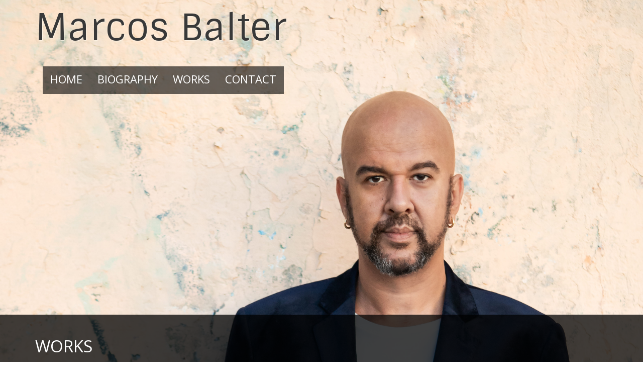

--- FILE ---
content_type: text/html; charset=UTF-8
request_url: https://marcosbalter.com/works/
body_size: 11631
content:
<!doctype html>
<!-- BoldGrid Theme Framework Version: 1.7.1 -->
<html lang="en-US" class='no-js'>
	
<head>
	<meta charset="utf-8">
	<meta http-equiv="x-ua-compatible" content="ie=edge">
	<meta name="viewport" content="width=device-width, initial-scale=1">
	<title>Works &#8211; Marcos Balter</title>
<meta name='robots' content='max-image-preview:large' />
<link rel='dns-prefetch' href='//fonts.googleapis.com' />
<link rel="alternate" type="application/rss+xml" title="Marcos Balter &raquo; Feed" href="https://marcosbalter.com/feed/" />
<link rel="alternate" type="application/rss+xml" title="Marcos Balter &raquo; Comments Feed" href="https://marcosbalter.com/comments/feed/" />
<link rel="alternate" title="oEmbed (JSON)" type="application/json+oembed" href="https://marcosbalter.com/wp-json/oembed/1.0/embed?url=https%3A%2F%2Fmarcosbalter.com%2Fworks%2F" />
<link rel="alternate" title="oEmbed (XML)" type="text/xml+oembed" href="https://marcosbalter.com/wp-json/oembed/1.0/embed?url=https%3A%2F%2Fmarcosbalter.com%2Fworks%2F&#038;format=xml" />
<style id='wp-img-auto-sizes-contain-inline-css' type='text/css'>
img:is([sizes=auto i],[sizes^="auto," i]){contain-intrinsic-size:3000px 1500px}
/*# sourceURL=wp-img-auto-sizes-contain-inline-css */
</style>
<style id='wp-emoji-styles-inline-css' type='text/css'>

	img.wp-smiley, img.emoji {
		display: inline !important;
		border: none !important;
		box-shadow: none !important;
		height: 1em !important;
		width: 1em !important;
		margin: 0 0.07em !important;
		vertical-align: -0.1em !important;
		background: none !important;
		padding: 0 !important;
	}
/*# sourceURL=wp-emoji-styles-inline-css */
</style>
<style id='wp-block-library-inline-css' type='text/css'>
:root{--wp-block-synced-color:#7a00df;--wp-block-synced-color--rgb:122,0,223;--wp-bound-block-color:var(--wp-block-synced-color);--wp-editor-canvas-background:#ddd;--wp-admin-theme-color:#007cba;--wp-admin-theme-color--rgb:0,124,186;--wp-admin-theme-color-darker-10:#006ba1;--wp-admin-theme-color-darker-10--rgb:0,107,160.5;--wp-admin-theme-color-darker-20:#005a87;--wp-admin-theme-color-darker-20--rgb:0,90,135;--wp-admin-border-width-focus:2px}@media (min-resolution:192dpi){:root{--wp-admin-border-width-focus:1.5px}}.wp-element-button{cursor:pointer}:root .has-very-light-gray-background-color{background-color:#eee}:root .has-very-dark-gray-background-color{background-color:#313131}:root .has-very-light-gray-color{color:#eee}:root .has-very-dark-gray-color{color:#313131}:root .has-vivid-green-cyan-to-vivid-cyan-blue-gradient-background{background:linear-gradient(135deg,#00d084,#0693e3)}:root .has-purple-crush-gradient-background{background:linear-gradient(135deg,#34e2e4,#4721fb 50%,#ab1dfe)}:root .has-hazy-dawn-gradient-background{background:linear-gradient(135deg,#faaca8,#dad0ec)}:root .has-subdued-olive-gradient-background{background:linear-gradient(135deg,#fafae1,#67a671)}:root .has-atomic-cream-gradient-background{background:linear-gradient(135deg,#fdd79a,#004a59)}:root .has-nightshade-gradient-background{background:linear-gradient(135deg,#330968,#31cdcf)}:root .has-midnight-gradient-background{background:linear-gradient(135deg,#020381,#2874fc)}:root{--wp--preset--font-size--normal:16px;--wp--preset--font-size--huge:42px}.has-regular-font-size{font-size:1em}.has-larger-font-size{font-size:2.625em}.has-normal-font-size{font-size:var(--wp--preset--font-size--normal)}.has-huge-font-size{font-size:var(--wp--preset--font-size--huge)}.has-text-align-center{text-align:center}.has-text-align-left{text-align:left}.has-text-align-right{text-align:right}.has-fit-text{white-space:nowrap!important}#end-resizable-editor-section{display:none}.aligncenter{clear:both}.items-justified-left{justify-content:flex-start}.items-justified-center{justify-content:center}.items-justified-right{justify-content:flex-end}.items-justified-space-between{justify-content:space-between}.screen-reader-text{border:0;clip-path:inset(50%);height:1px;margin:-1px;overflow:hidden;padding:0;position:absolute;width:1px;word-wrap:normal!important}.screen-reader-text:focus{background-color:#ddd;clip-path:none;color:#444;display:block;font-size:1em;height:auto;left:5px;line-height:normal;padding:15px 23px 14px;text-decoration:none;top:5px;width:auto;z-index:100000}html :where(.has-border-color){border-style:solid}html :where([style*=border-top-color]){border-top-style:solid}html :where([style*=border-right-color]){border-right-style:solid}html :where([style*=border-bottom-color]){border-bottom-style:solid}html :where([style*=border-left-color]){border-left-style:solid}html :where([style*=border-width]){border-style:solid}html :where([style*=border-top-width]){border-top-style:solid}html :where([style*=border-right-width]){border-right-style:solid}html :where([style*=border-bottom-width]){border-bottom-style:solid}html :where([style*=border-left-width]){border-left-style:solid}html :where(img[class*=wp-image-]){height:auto;max-width:100%}:where(figure){margin:0 0 1em}html :where(.is-position-sticky){--wp-admin--admin-bar--position-offset:var(--wp-admin--admin-bar--height,0px)}@media screen and (max-width:600px){html :where(.is-position-sticky){--wp-admin--admin-bar--position-offset:0px}}

/*# sourceURL=wp-block-library-inline-css */
</style><style id='wp-block-paragraph-inline-css' type='text/css'>
.is-small-text{font-size:.875em}.is-regular-text{font-size:1em}.is-large-text{font-size:2.25em}.is-larger-text{font-size:3em}.has-drop-cap:not(:focus):first-letter{float:left;font-size:8.4em;font-style:normal;font-weight:100;line-height:.68;margin:.05em .1em 0 0;text-transform:uppercase}body.rtl .has-drop-cap:not(:focus):first-letter{float:none;margin-left:.1em}p.has-drop-cap.has-background{overflow:hidden}:root :where(p.has-background){padding:1.25em 2.375em}:where(p.has-text-color:not(.has-link-color)) a{color:inherit}p.has-text-align-left[style*="writing-mode:vertical-lr"],p.has-text-align-right[style*="writing-mode:vertical-rl"]{rotate:180deg}
/*# sourceURL=https://marcosbalter.com/wp-includes/blocks/paragraph/style.min.css */
</style>
<style id='wp-block-table-inline-css' type='text/css'>
.wp-block-table{overflow-x:auto}.wp-block-table table{border-collapse:collapse;width:100%}.wp-block-table thead{border-bottom:3px solid}.wp-block-table tfoot{border-top:3px solid}.wp-block-table td,.wp-block-table th{border:1px solid;padding:.5em}.wp-block-table .has-fixed-layout{table-layout:fixed;width:100%}.wp-block-table .has-fixed-layout td,.wp-block-table .has-fixed-layout th{word-break:break-word}.wp-block-table.aligncenter,.wp-block-table.alignleft,.wp-block-table.alignright{display:table;width:auto}.wp-block-table.aligncenter td,.wp-block-table.aligncenter th,.wp-block-table.alignleft td,.wp-block-table.alignleft th,.wp-block-table.alignright td,.wp-block-table.alignright th{word-break:break-word}.wp-block-table .has-subtle-light-gray-background-color{background-color:#f3f4f5}.wp-block-table .has-subtle-pale-green-background-color{background-color:#e9fbe5}.wp-block-table .has-subtle-pale-blue-background-color{background-color:#e7f5fe}.wp-block-table .has-subtle-pale-pink-background-color{background-color:#fcf0ef}.wp-block-table.is-style-stripes{background-color:initial;border-collapse:inherit;border-spacing:0}.wp-block-table.is-style-stripes tbody tr:nth-child(odd){background-color:#f0f0f0}.wp-block-table.is-style-stripes.has-subtle-light-gray-background-color tbody tr:nth-child(odd){background-color:#f3f4f5}.wp-block-table.is-style-stripes.has-subtle-pale-green-background-color tbody tr:nth-child(odd){background-color:#e9fbe5}.wp-block-table.is-style-stripes.has-subtle-pale-blue-background-color tbody tr:nth-child(odd){background-color:#e7f5fe}.wp-block-table.is-style-stripes.has-subtle-pale-pink-background-color tbody tr:nth-child(odd){background-color:#fcf0ef}.wp-block-table.is-style-stripes td,.wp-block-table.is-style-stripes th{border-color:#0000}.wp-block-table.is-style-stripes{border-bottom:1px solid #f0f0f0}.wp-block-table .has-border-color td,.wp-block-table .has-border-color th,.wp-block-table .has-border-color tr,.wp-block-table .has-border-color>*{border-color:inherit}.wp-block-table table[style*=border-top-color] tr:first-child,.wp-block-table table[style*=border-top-color] tr:first-child td,.wp-block-table table[style*=border-top-color] tr:first-child th,.wp-block-table table[style*=border-top-color]>*,.wp-block-table table[style*=border-top-color]>* td,.wp-block-table table[style*=border-top-color]>* th{border-top-color:inherit}.wp-block-table table[style*=border-top-color] tr:not(:first-child){border-top-color:initial}.wp-block-table table[style*=border-right-color] td:last-child,.wp-block-table table[style*=border-right-color] th,.wp-block-table table[style*=border-right-color] tr,.wp-block-table table[style*=border-right-color]>*{border-right-color:inherit}.wp-block-table table[style*=border-bottom-color] tr:last-child,.wp-block-table table[style*=border-bottom-color] tr:last-child td,.wp-block-table table[style*=border-bottom-color] tr:last-child th,.wp-block-table table[style*=border-bottom-color]>*,.wp-block-table table[style*=border-bottom-color]>* td,.wp-block-table table[style*=border-bottom-color]>* th{border-bottom-color:inherit}.wp-block-table table[style*=border-bottom-color] tr:not(:last-child){border-bottom-color:initial}.wp-block-table table[style*=border-left-color] td:first-child,.wp-block-table table[style*=border-left-color] th,.wp-block-table table[style*=border-left-color] tr,.wp-block-table table[style*=border-left-color]>*{border-left-color:inherit}.wp-block-table table[style*=border-style] td,.wp-block-table table[style*=border-style] th,.wp-block-table table[style*=border-style] tr,.wp-block-table table[style*=border-style]>*{border-style:inherit}.wp-block-table table[style*=border-width] td,.wp-block-table table[style*=border-width] th,.wp-block-table table[style*=border-width] tr,.wp-block-table table[style*=border-width]>*{border-style:inherit;border-width:inherit}
/*# sourceURL=https://marcosbalter.com/wp-includes/blocks/table/style.min.css */
</style>
<style id='global-styles-inline-css' type='text/css'>
:root{--wp--preset--aspect-ratio--square: 1;--wp--preset--aspect-ratio--4-3: 4/3;--wp--preset--aspect-ratio--3-4: 3/4;--wp--preset--aspect-ratio--3-2: 3/2;--wp--preset--aspect-ratio--2-3: 2/3;--wp--preset--aspect-ratio--16-9: 16/9;--wp--preset--aspect-ratio--9-16: 9/16;--wp--preset--color--black: #000000;--wp--preset--color--cyan-bluish-gray: #abb8c3;--wp--preset--color--white: #ffffff;--wp--preset--color--pale-pink: #f78da7;--wp--preset--color--vivid-red: #cf2e2e;--wp--preset--color--luminous-vivid-orange: #ff6900;--wp--preset--color--luminous-vivid-amber: #fcb900;--wp--preset--color--light-green-cyan: #7bdcb5;--wp--preset--color--vivid-green-cyan: #00d084;--wp--preset--color--pale-cyan-blue: #8ed1fc;--wp--preset--color--vivid-cyan-blue: #0693e3;--wp--preset--color--vivid-purple: #9b51e0;--wp--preset--gradient--vivid-cyan-blue-to-vivid-purple: linear-gradient(135deg,rgb(6,147,227) 0%,rgb(155,81,224) 100%);--wp--preset--gradient--light-green-cyan-to-vivid-green-cyan: linear-gradient(135deg,rgb(122,220,180) 0%,rgb(0,208,130) 100%);--wp--preset--gradient--luminous-vivid-amber-to-luminous-vivid-orange: linear-gradient(135deg,rgb(252,185,0) 0%,rgb(255,105,0) 100%);--wp--preset--gradient--luminous-vivid-orange-to-vivid-red: linear-gradient(135deg,rgb(255,105,0) 0%,rgb(207,46,46) 100%);--wp--preset--gradient--very-light-gray-to-cyan-bluish-gray: linear-gradient(135deg,rgb(238,238,238) 0%,rgb(169,184,195) 100%);--wp--preset--gradient--cool-to-warm-spectrum: linear-gradient(135deg,rgb(74,234,220) 0%,rgb(151,120,209) 20%,rgb(207,42,186) 40%,rgb(238,44,130) 60%,rgb(251,105,98) 80%,rgb(254,248,76) 100%);--wp--preset--gradient--blush-light-purple: linear-gradient(135deg,rgb(255,206,236) 0%,rgb(152,150,240) 100%);--wp--preset--gradient--blush-bordeaux: linear-gradient(135deg,rgb(254,205,165) 0%,rgb(254,45,45) 50%,rgb(107,0,62) 100%);--wp--preset--gradient--luminous-dusk: linear-gradient(135deg,rgb(255,203,112) 0%,rgb(199,81,192) 50%,rgb(65,88,208) 100%);--wp--preset--gradient--pale-ocean: linear-gradient(135deg,rgb(255,245,203) 0%,rgb(182,227,212) 50%,rgb(51,167,181) 100%);--wp--preset--gradient--electric-grass: linear-gradient(135deg,rgb(202,248,128) 0%,rgb(113,206,126) 100%);--wp--preset--gradient--midnight: linear-gradient(135deg,rgb(2,3,129) 0%,rgb(40,116,252) 100%);--wp--preset--font-size--small: 13px;--wp--preset--font-size--medium: 20px;--wp--preset--font-size--large: 36px;--wp--preset--font-size--x-large: 42px;--wp--preset--spacing--20: 0.44rem;--wp--preset--spacing--30: 0.67rem;--wp--preset--spacing--40: 1rem;--wp--preset--spacing--50: 1.5rem;--wp--preset--spacing--60: 2.25rem;--wp--preset--spacing--70: 3.38rem;--wp--preset--spacing--80: 5.06rem;--wp--preset--shadow--natural: 6px 6px 9px rgba(0, 0, 0, 0.2);--wp--preset--shadow--deep: 12px 12px 50px rgba(0, 0, 0, 0.4);--wp--preset--shadow--sharp: 6px 6px 0px rgba(0, 0, 0, 0.2);--wp--preset--shadow--outlined: 6px 6px 0px -3px rgb(255, 255, 255), 6px 6px rgb(0, 0, 0);--wp--preset--shadow--crisp: 6px 6px 0px rgb(0, 0, 0);}:where(.is-layout-flex){gap: 0.5em;}:where(.is-layout-grid){gap: 0.5em;}body .is-layout-flex{display: flex;}.is-layout-flex{flex-wrap: wrap;align-items: center;}.is-layout-flex > :is(*, div){margin: 0;}body .is-layout-grid{display: grid;}.is-layout-grid > :is(*, div){margin: 0;}:where(.wp-block-columns.is-layout-flex){gap: 2em;}:where(.wp-block-columns.is-layout-grid){gap: 2em;}:where(.wp-block-post-template.is-layout-flex){gap: 1.25em;}:where(.wp-block-post-template.is-layout-grid){gap: 1.25em;}.has-black-color{color: var(--wp--preset--color--black) !important;}.has-cyan-bluish-gray-color{color: var(--wp--preset--color--cyan-bluish-gray) !important;}.has-white-color{color: var(--wp--preset--color--white) !important;}.has-pale-pink-color{color: var(--wp--preset--color--pale-pink) !important;}.has-vivid-red-color{color: var(--wp--preset--color--vivid-red) !important;}.has-luminous-vivid-orange-color{color: var(--wp--preset--color--luminous-vivid-orange) !important;}.has-luminous-vivid-amber-color{color: var(--wp--preset--color--luminous-vivid-amber) !important;}.has-light-green-cyan-color{color: var(--wp--preset--color--light-green-cyan) !important;}.has-vivid-green-cyan-color{color: var(--wp--preset--color--vivid-green-cyan) !important;}.has-pale-cyan-blue-color{color: var(--wp--preset--color--pale-cyan-blue) !important;}.has-vivid-cyan-blue-color{color: var(--wp--preset--color--vivid-cyan-blue) !important;}.has-vivid-purple-color{color: var(--wp--preset--color--vivid-purple) !important;}.has-black-background-color{background-color: var(--wp--preset--color--black) !important;}.has-cyan-bluish-gray-background-color{background-color: var(--wp--preset--color--cyan-bluish-gray) !important;}.has-white-background-color{background-color: var(--wp--preset--color--white) !important;}.has-pale-pink-background-color{background-color: var(--wp--preset--color--pale-pink) !important;}.has-vivid-red-background-color{background-color: var(--wp--preset--color--vivid-red) !important;}.has-luminous-vivid-orange-background-color{background-color: var(--wp--preset--color--luminous-vivid-orange) !important;}.has-luminous-vivid-amber-background-color{background-color: var(--wp--preset--color--luminous-vivid-amber) !important;}.has-light-green-cyan-background-color{background-color: var(--wp--preset--color--light-green-cyan) !important;}.has-vivid-green-cyan-background-color{background-color: var(--wp--preset--color--vivid-green-cyan) !important;}.has-pale-cyan-blue-background-color{background-color: var(--wp--preset--color--pale-cyan-blue) !important;}.has-vivid-cyan-blue-background-color{background-color: var(--wp--preset--color--vivid-cyan-blue) !important;}.has-vivid-purple-background-color{background-color: var(--wp--preset--color--vivid-purple) !important;}.has-black-border-color{border-color: var(--wp--preset--color--black) !important;}.has-cyan-bluish-gray-border-color{border-color: var(--wp--preset--color--cyan-bluish-gray) !important;}.has-white-border-color{border-color: var(--wp--preset--color--white) !important;}.has-pale-pink-border-color{border-color: var(--wp--preset--color--pale-pink) !important;}.has-vivid-red-border-color{border-color: var(--wp--preset--color--vivid-red) !important;}.has-luminous-vivid-orange-border-color{border-color: var(--wp--preset--color--luminous-vivid-orange) !important;}.has-luminous-vivid-amber-border-color{border-color: var(--wp--preset--color--luminous-vivid-amber) !important;}.has-light-green-cyan-border-color{border-color: var(--wp--preset--color--light-green-cyan) !important;}.has-vivid-green-cyan-border-color{border-color: var(--wp--preset--color--vivid-green-cyan) !important;}.has-pale-cyan-blue-border-color{border-color: var(--wp--preset--color--pale-cyan-blue) !important;}.has-vivid-cyan-blue-border-color{border-color: var(--wp--preset--color--vivid-cyan-blue) !important;}.has-vivid-purple-border-color{border-color: var(--wp--preset--color--vivid-purple) !important;}.has-vivid-cyan-blue-to-vivid-purple-gradient-background{background: var(--wp--preset--gradient--vivid-cyan-blue-to-vivid-purple) !important;}.has-light-green-cyan-to-vivid-green-cyan-gradient-background{background: var(--wp--preset--gradient--light-green-cyan-to-vivid-green-cyan) !important;}.has-luminous-vivid-amber-to-luminous-vivid-orange-gradient-background{background: var(--wp--preset--gradient--luminous-vivid-amber-to-luminous-vivid-orange) !important;}.has-luminous-vivid-orange-to-vivid-red-gradient-background{background: var(--wp--preset--gradient--luminous-vivid-orange-to-vivid-red) !important;}.has-very-light-gray-to-cyan-bluish-gray-gradient-background{background: var(--wp--preset--gradient--very-light-gray-to-cyan-bluish-gray) !important;}.has-cool-to-warm-spectrum-gradient-background{background: var(--wp--preset--gradient--cool-to-warm-spectrum) !important;}.has-blush-light-purple-gradient-background{background: var(--wp--preset--gradient--blush-light-purple) !important;}.has-blush-bordeaux-gradient-background{background: var(--wp--preset--gradient--blush-bordeaux) !important;}.has-luminous-dusk-gradient-background{background: var(--wp--preset--gradient--luminous-dusk) !important;}.has-pale-ocean-gradient-background{background: var(--wp--preset--gradient--pale-ocean) !important;}.has-electric-grass-gradient-background{background: var(--wp--preset--gradient--electric-grass) !important;}.has-midnight-gradient-background{background: var(--wp--preset--gradient--midnight) !important;}.has-small-font-size{font-size: var(--wp--preset--font-size--small) !important;}.has-medium-font-size{font-size: var(--wp--preset--font-size--medium) !important;}.has-large-font-size{font-size: var(--wp--preset--font-size--large) !important;}.has-x-large-font-size{font-size: var(--wp--preset--font-size--x-large) !important;}
/*# sourceURL=global-styles-inline-css */
</style>

<style id='classic-theme-styles-inline-css' type='text/css'>
/*! This file is auto-generated */
.wp-block-button__link{color:#fff;background-color:#32373c;border-radius:9999px;box-shadow:none;text-decoration:none;padding:calc(.667em + 2px) calc(1.333em + 2px);font-size:1.125em}.wp-block-file__button{background:#32373c;color:#fff;text-decoration:none}
/*# sourceURL=/wp-includes/css/classic-themes.min.css */
</style>
<link rel='stylesheet' id='font-awesome-css' href='https://marcosbalter.com/wp-content/themes/boldgrid-florentine/inc/boldgrid-theme-framework/assets/css/font-awesome/font-awesome.min.css?ver=4.7' type='text/css' media='all' />
<link rel='stylesheet' id='bootstrap-styles-css' href='https://marcosbalter.com/wp-content/themes/boldgrid-florentine/inc/boldgrid-theme-framework/assets/css/bootstrap/bootstrap.min.css?ver=3.3.1' type='text/css' media='all' />
<link rel='stylesheet' id='boldgrid-theme-framework-css' href='https://marcosbalter.com/wp-content/themes/boldgrid-florentine/inc/boldgrid-theme-framework/assets/css/boldgrid-theme-framework.min.css?ver=1.19.5' type='text/css' media='all' />
<link rel='stylesheet' id='bgtfw-smartmenus-css' href='https://marcosbalter.com/wp-content/themes/boldgrid-florentine/inc/boldgrid-theme-framework/assets/css/smartmenus/sm-core-css.css?ver=1.19.5' type='text/css' media='all' />
<link rel='stylesheet' id='bgtfw-smartmenus-bootstrap-css' href='https://marcosbalter.com/wp-content/themes/boldgrid-florentine/inc/boldgrid-theme-framework/assets/css/smartmenus/bootstrap/jquery.smartmenus.bootstrap.css?ver=1.19.5' type='text/css' media='all' />
<link rel='stylesheet' id='boldgrid-components-css' href='https://marcosbalter.com/wp-content/themes/boldgrid-florentine/inc/boldgrid-theme-framework/assets/css/components.min.css?ver=2.0.0' type='text/css' media='all' />
<link rel='stylesheet' id='boldgrid-buttons-css' href='https://marcosbalter.com/wp-content/themes/boldgrid-florentine/css/buttons.css?ver=1573364021' type='text/css' media='all' />
<link rel='stylesheet' id='style-css' href='https://marcosbalter.com/wp-content/themes/boldgrid-florentine/style.css' type='text/css' media='all' />
<style id='style-inline-css' type='text/css'>
.bgtfw-edit-link a{background:rgb(94, 94, 94)!important;border:2px solid #ffffff!important;color:#ffffff!important;}.bgtfw-edit-link a:focus{-webkit-box-shadow: 0 0 0 2px #ffffff!important;box-shadow: 0 0 0 2px #ffffff!important;}.bgtfw-edit-link a svg{fill:#ffffff!important;
/*# sourceURL=style-inline-css */
</style>
<link rel='stylesheet' id='boldgrid-color-palettes-css' href='https://marcosbalter.com/wp-content/themes/boldgrid-florentine/css/color-palettes.css?ver=1573364021' type='text/css' media='all' />
<link rel='stylesheet' id='kirki_google_fonts-css' href='https://fonts.googleapis.com/css?family=Open+Sans%7CRaleway%7CSintony&#038;subset' type='text/css' media='all' />
<link rel='stylesheet' id='kirki-styles-global-css' href='https://marcosbalter.com/wp-content/themes/boldgrid-florentine/inc/boldgrid-theme-framework/includes/kirki/assets/css/kirki-styles.css' type='text/css' media='all' />
<style id='kirki-styles-global-inline-css' type='text/css'>
h1, h2, h3, h4, h5, h6, .h1, .h2, .h3, .h4, .h5, .h6{font-family:"Open Sans", Helvetica, Arial, sans-serif;}h1, h2, h3, h4, h5, h6{text-transform:uppercase;}h1.alt-font, h2.alt-font, h3.alt-font, h4.alt-font, h5.alt-font, h6.alt-font, .h1.alt-font, .h2.alt-font, .h3.alt-font, .h4.alt-font, .h5.alt-font, .h6.alt-font{font-family:"Open Sans", Helvetica, Arial, sans-serif;}h1.alt-font, h2.alt-font, h3.alt-font, h4.alt-font, h5.alt-font, h6.alt-font{text-transform:none;}.primary-menu ul li a{font-family:"Open Sans", Helvetica, Arial, sans-serif;font-size:22px;text-transform:uppercase;}.social-menu ul li a{font-family:Raleway, Helvetica, Arial, sans-serif;font-size:13px;text-transform:uppercase;}.secondary-menu ul li a{font-family:Raleway, Helvetica, Arial, sans-serif;font-size:13px;text-transform:uppercase;}.tertiary-menu ul li a{font-family:Raleway, Helvetica, Arial, sans-serif;font-size:13px;text-transform:uppercase;}.footer-center-menu ul li a{font-family:Raleway, Helvetica, Arial, sans-serif;font-size:13px;text-transform:uppercase;}body, p, .site-content, .site-footer{font-family:"Open Sans", Helvetica, Arial, sans-serif;font-size:16px;line-height:200%;}.site-title{font-family:Sintony, Helvetica, Arial, sans-serif;font-size:73px;text-transform:capitalize;margin-top:2px;margin-bottom:26px;line-height:142%;letter-spacing:1px;}.site-title a{text-decoration:none;}.site-title a:hover{text-decoration:none;}.site-title a:focus{text-decoration:none;}.site-branding{margin-left:-50px;}.logo-site-title img{width:260px;}
/*# sourceURL=kirki-styles-global-inline-css */
</style>
<script type="text/javascript" src="https://marcosbalter.com/wp-includes/js/jquery/jquery.min.js?ver=3.7.1" id="jquery-core-js"></script>
<script type="text/javascript" src="https://marcosbalter.com/wp-includes/js/jquery/jquery-migrate.min.js?ver=3.4.1" id="jquery-migrate-js"></script>
<link rel="https://api.w.org/" href="https://marcosbalter.com/wp-json/" /><link rel="alternate" title="JSON" type="application/json" href="https://marcosbalter.com/wp-json/wp/v2/pages/92" /><link rel="EditURI" type="application/rsd+xml" title="RSD" href="https://marcosbalter.com/xmlrpc.php?rsd" />
<meta name="generator" content="WordPress 6.9" />
<link rel="canonical" href="https://marcosbalter.com/works/" />
<link rel='shortlink' href='https://marcosbalter.com/?p=92' />

		<!-- GA Google Analytics @ https://m0n.co/ga -->
		<script>
			(function(i,s,o,g,r,a,m){i['GoogleAnalyticsObject']=r;i[r]=i[r]||function(){
			(i[r].q=i[r].q||[]).push(arguments)},i[r].l=1*new Date();a=s.createElement(o),
			m=s.getElementsByTagName(o)[0];a.async=1;a.src=g;m.parentNode.insertBefore(a,m)
			})(window,document,'script','https://www.google-analytics.com/analytics.js','ga');
			ga('create', 'UA-3611515-3', 'auto');
			ga('send', 'pageview');
		</script>

	<style type="text/css" id="boldgrid-custom-css">.boldgrid-css{ background: white; }

.site-header {
	min-height: 80vh;
}

.follow-me {
	display: none;
}

.site-title a,
.site-description {
	color: #393939 !important;
}

.site-branding {
    margin-left: 0 !important;
}

.navbar-default .menu-item {
			background-color: rgba(0, 0, 0, .6);
		}

@media only screen 
	and (max-device-width : 736px) {
		.site-title a {
			font-size: 42px !important;
		}
		.site-title {
			margin-top: 0px;
		}
		 body:after{
      content:"";
      position:fixed; /* stretch a fixed position to the whole screen */
      top:0;
      height:100vh; /* fix for mobile browser address bar appearing disappearing */
      left:0;
      right:0;
      z-index:-1; /* needed to keep in the background */
      background: url(https://marcosbalter.com/wp-content/uploads/2019/11/Marcos_Balter-1.jpg) center center;
      -webkit-background-size: cover;
      -moz-background-size: cover;
      -o-background-size: cover;
      background-size: cover;
}
}</style>		<style id="boldgrid-custom-fonts" type="text/css">
		h1:not( .site-title ):not( .alt-font ), .h1{ font-size:33px; text-transform:uppercase; font-family:Open Sans;}h2:not( .alt-font ), .h2{ font-size:27px; text-transform:uppercase; font-family:Open Sans;}h3:not( .alt-font ):not( .site-description ), .h3{ font-size:23px; text-transform:uppercase; font-family:Open Sans;}h4:not( .alt-font ), .h4{ font-size:17px; text-transform:uppercase; font-family:Open Sans;}h5:not( .alt-font ), .h5{ font-size:13px; text-transform:uppercase; font-family:Open Sans;}h6:not( .alt-font ), .h6{ font-size:12px; text-transform:uppercase; font-family:Open Sans;}h1.alt-font, .h1.alt-font{ font-size:57px; text-transform:none; font-family:Open Sans;}h2.alt-font, .h2.alt-font{ font-size:47px; text-transform:none; font-family:Open Sans;}h3.alt-font, .h3.alt-font{ font-size:38px; text-transform:none; font-family:Open Sans;}h4.alt-font, .h4.alt-font{ font-size:28px; text-transform:none; font-family:Open Sans;}h5.alt-font, .h5.alt-font{ font-size:22px; text-transform:none; font-family:Open Sans;}h6.alt-font, .h6.alt-font{ font-size:19px; text-transform:none; font-family:Open Sans;}.call-to-action h2{ font-size:78px; text-transform:uppercase; font-family:Open Sans;}.mod-alpha h2, .background-beta h2{ font-size:39px; text-transform:uppercase; font-family:Open Sans;}.site-footer h2{ font-size:31px; text-transform:uppercase; font-family:Open Sans;}.call-to-action h3, .mod-beta h3{ font-size:41px; text-transform:none; font-family:Open Sans;}.page-template-default h4{ font-size:30px; text-transform:none; font-family:Open Sans;}.mod-beta h4{ font-size:24px; text-transform:none; font-family:Open Sans;}.bg-font-family-menu { font-family: Open Sans !important }.bg-font-family-body { font-family: Open Sans !important }.bg-font-family-alt { font-family: Open Sans !important }.bg-font-family-heading { font-family: Open Sans !important }			blockquote, blockquote p, .mod-blockquote { font-size: 20px; }
		</style>
				<style type="text/css">
				.site-title { text-shadow:1px 1px 2px #fff7ea; }
			</style>
		<style type="text/css" id="custom-background-css">
body.custom-background { background-image: url("https://marcosbalter.com/wp-content/uploads/2019/11/cropped-Marcos_Balter-1-1.jpg"); background-position: left top; background-size: auto; background-repeat: no-repeat; background-attachment: scroll; }
</style>
	<style id='boldgrid-override-styles' type='text/css'>body.custom-background { background-attachment:fixed;background-size:cover; }</style></head>
	<body class="wp-singular page-template-default page page-id-92 custom-background wp-theme-boldgrid-florentine sticky-footer-enabled standard-menu-enabled bgtfw-edit-links-shown palette-primary boldgrid-customizer-parallax">
					<div id="boldgrid-sticky-wrap">
				<div class="site-header">
						
<header id="masthead" class="header" role="banner" >
			<div class='boldgrid-section'>
					</div>
		<div class='boldgrid-section'>
			<div class="bgtfw container">
				<div class='row header-1'>
					<div class='col-md-12 header-1'></div>
				</div>
				<div class='row header-2 header-3 header-4'>
					<div class='col-md-4 header-2'></div>
					<div class='col-md-4 header-3'></div>
					<div class='col-md-4 header-4'></div>
				</div>
				<div class='row header-14 header-15'>
					<div class='col-md-9 header-14'></div>
					<div class='col-md-3 header-15'></div>
				</div>
				<div class='row header-5'>
					<div class='col-md-12 header-5'>		<div class="site-branding">
						<p class="site-title"><a href="https://marcosbalter.com/" rel="home">Marcos Balter</a></p>
					<h3 class="site-description site-description invisible"></h3>		</div><!-- .site-branding -->
		</div>
				</div>
				<div class='row header-6 header-7'>
					<div class='col-md-6 header-6'></div>
					<div class='col-md-6 header-7'></div>
				</div>
				<div class='row header-8'>
					<div class='col-md-12 header-8'>			<nav id="site-navigation" class="navbar navbar-default" role="navigation">
				<div class="navbar-header">
					<button type="button" class="navbar-toggle collapsed" data-toggle="collapse" data-target="#primary-navbar">
						<span class="sr-only">Toggle navigation</span>
						<span class="icon-bar"></span>
						<span class="icon-bar"></span>
						<span class="icon-bar"></span>
					</button>
				</div><!-- .navbar-header -->
				<div id="primary-navbar" class="collapse navbar-collapse primary-menu"><ul id="menu-main" class="nav navbar-nav"><li id="menu-item-52" class="menu-item menu-item-type-custom menu-item-object-custom menu-item-home menu-item-52"><a href="https://marcosbalter.com">Home</a></li>
<li id="menu-item-53" class="menu-item menu-item-type-post_type menu-item-object-page menu-item-53"><a href="https://marcosbalter.com/biography/">Biography</a></li>
<li id="menu-item-96" class="menu-item menu-item-type-post_type menu-item-object-page current-menu-item page_item page-item-92 current_page_item menu-item-96 active"><a href="https://marcosbalter.com/works/">Works</a></li>
<li id="menu-item-55" class="menu-item menu-item-type-post_type menu-item-object-page menu-item-55"><a href="https://marcosbalter.com/contact/">Contact</a></li>
</ul></div>							</nav><!-- #site-navigation -->
			</div>
				</div>
				<div class='row header-9 header-10'>
					<div class='col-md-6 header-9'></div>
					<div class='col-md-6 header-10'></div>
				</div>
				<div class='row header-11'>
					<div class='col-md-12 header-11'></div>
				</div>
			</div><!-- .container -->
		</div><!-- .section -->
		<div class='boldgrid-section'>
					</div>
					<div id="header-widget-area" class="row">
					<div class="header-widgets-1 col-xs-12">
											</div>
				</div><!-- header-widget-area ends -->
				</header><!-- #masthead -->
		</div><!-- /.header -->
								<div id="content" class="site-content" role="document">
			<main class="main ">
				<div class="row">
					<div class="">
						<article id="post-92" class="post-92 page type-page status-publish">
		<header class="entry-header">
		
<div class="bgtfw container">
				<h1 class="entry-title"><a href="https://marcosbalter.com/works/" rel="bookmark">Works</a></h1>			</div>
	</header><!-- .entry-header -->
		<div class="entry-content">
		<div class="bgtfw container">
			
<figure class="wp-block-table"><table><tbody><tr><td><strong><a href="http://vimeo.com/34451616" target="_blank" rel="noreferrer noopener">Æsopica</a></strong></td><td>tenor/narrator, fl, cl, bsn, F.hn., tba, 2 vln, vcl, perc, pno, and electronics</td><td>2011</td></tr><tr><td><a href="https://www.youtube.com/watch?v=_tWk1rx9KP0&amp;list=RD_tWk1rx9KP0&amp;start_radio=1" data-type="link" data-id="https://www.youtube.com/watch?v=_tWk1rx9KP0&amp;list=RD_tWk1rx9KP0&amp;start_radio=1"><strong>Árvore</strong></a></td><td>Bass fl, cl, guit, pno, 2 vln, vla, vcl, db, perc, and tape</td><td>2025</td></tr><tr><td><strong>Atlas</strong></td><td>horn trio</td><td>2024</td></tr><tr><td><strong>Atomic Theory</strong> (co-composed with King Britt)</td><td>sinfonietta and tape</td><td>2019</td></tr><tr><td><strong><a href="https://soundcloud.com/eric-umble/a-vis-marcos-balter">À vis</a></strong></td><td>clarinet and violin</td><td>2007</td></tr><tr><td><strong><a href="http://www.newfocusrecordings.com/catalogue/rebekah-heller-100-names" target="_blank" rel="noreferrer noopener">.. and also a fountain.</a></strong></td><td>amplified solo bassoon with hand percussion</td><td>2012</td></tr><tr><td><strong><a href="https://soundcloud.com/ymusicnyc/02-bladed-stance-marcos-balter">Bladed Stance</a></strong></td><td>flute, clarinet, trumpet, violin, viola, and cello</td><td>2013</td></tr><tr><td><strong>The Book of Colors</strong></td><td>SSAATTBB</td><td>2022</td></tr><tr><td><strong><a href="https://vimeo.com/127264848" target="_blank" rel="noreferrer noopener" aria-label="Cardinal (opens in a new tab)">Cardinal</a></strong></td><td>baritone saxophone and reverb</td><td>2013</td></tr><tr><td><strong><a href="https://soundcloud.com/spektralquartet/marcos-balter-chambers-3" target="_blank" rel="noreferrer noopener" aria-label="Chambers (opens in a new tab)">Chambers</a></strong></td><td>string quartet</td><td>2012</td></tr><tr><td><strong>Code-switching </strong></td><td>sinfonietta </td><td>2023</td></tr><tr><td><strong><a href="https://www.youtube.com/watch?v=nvTjXUdcUyk">Codex Seraphinianus</a></strong></td><td>flute, alto sax, bassoon, viola</td><td>2014</td></tr><tr><td><strong><a href="https://soundcloud.com/marcos-balter/countermeasure?si=70aec353b2a8499a96355d528a7950cd&amp;utm_source=clipboard&amp;utm_medium=text&amp;utm_campaign=social_sharing" data-type="link" data-id="https://soundcloud.com/marcos-balter/countermeasure?si=70aec353b2a8499a96355d528a7950cd&amp;utm_source=clipboard&amp;utm_medium=text&amp;utm_campaign=social_sharing">Countermeasure</a></strong></td><td>flute, clarinet, violin, cello, piano, percussion</td><td>2025</td></tr><tr><td><strong>Curumim</strong></td><td>solo piccolo</td><td>2012</td></tr><tr><td><strong>Dark Rooms</strong></td><td>percussion quartet</td><td>2007</td></tr><tr><td><strong><a href="https://soundcloud.com/natasha-zielazinski/deletecontroloption-marcus-balter">delete/control/option</a><br></strong></td><td>alto flute and cello</td><td>2008</td></tr><tr><td><strong>Desassossego</strong></td><td>soprano and orchestra</td><td>2014</td></tr><tr><td><strong><a href="https://soundcloud.com/samuel-z-solomon/marcos-balter-descarga">Descarga</a><br></strong></td><td>solo percussion</td><td>2006</td></tr><tr><td><strong><a href="http://vimeo.com/55524322" target="_blank" rel="noreferrer noopener">Descent from Parnassus</a></strong></td><td>amplified solo flute</td><td>2012</td></tr><tr><td><strong><a href="https://www.youtube.com/watch?v=s-JkbCcbCr8">Dreamcatcher</a></strong></td><td>piano</td><td>2018</td></tr><tr><td><strong><a href="https://soundcloud.com/amanda-deboer/ear-skin-and-bone-riddles-by">Ear, Skin, and Bone Riddles</a></strong></td><td>soprano, vln, vcl</td><td>2010</td></tr><tr><td><strong>en suite</strong></td><td>solo violoncello</td><td>2018</td></tr><tr><td><strong>Evens</strong></td><td>solo percussion</td><td>2021</td></tr><tr><td><strong><a href="https://adamtendler.bandcamp.com/track/false-memories-marcos-balter" data-type="link" data-id="https://adamtendler.bandcamp.com/track/false-memories-marcos-balter">False Memories</a></strong></td><td>solo piano</td><td>2022</td></tr><tr><td><strong>Frisson<br></strong></td><td>flute and orchestra</td><td>2011</td></tr><tr><td><strong>Growth</strong></td><td>fl, cl, sax, guit, 2 vln, vla, vcl, and pno</td><td>2010</td></tr><tr><td><strong>Hang</strong></td><td>piano four-hands</td><td>2017</td></tr><tr><td><strong>ignis fatuus<br></strong></td><td>solo violin</td><td>2008</td></tr><tr><td><strong><a href="https://soundcloud.com/robert-hess-222977188/intercepting-a-shivery-light-marcos-balter" target="_blank" rel="noreferrer noopener" aria-label="Intercepting a Shivery Light (opens in a new tab)">Intercepting a Shivery Light</a><br></strong></td><td>saxophone quartet</td><td>2012</td></tr><tr><td><strong>kerning</strong> (from <em>Three Enigmas</em>)</td><td>violoncello, piano, and live electronics</td><td>2020</td></tr><tr><td><strong><a href="https://vimeo.com/123891968">Landscape of Fear</a></strong></td><td>sopranino sax and piccolo trumpet</td><td>2014</td></tr><tr><td><strong><a href="https://www.youtube.com/watch?v=LOz1ANN4jIU">ligare</a></strong></td><td>flute, clarinet, violin, cello, piano, percussion</td><td>2013</td></tr><tr><td><strong><a href="http://nadiasirota.bandcamp.com/album/first-things-first" target="_blank" rel="noreferrer noopener">Live Water</a><br></strong></td><td>viola and tape</td><td>2007</td></tr><tr><td><strong>Machaut Transcription</strong></td><td>flute trio (C, alto, and bass)</td><td>2011</td></tr><tr><td><strong><a href="https://www.youtube.com/watch?v=XgdcBHkIPVw" target="_blank" rel="noreferrer noopener" aria-label="Meltdown Upshot (opens in a new tab)">Meltdown Upshot</a></strong></td><td>large mixed ensemble and 3 female voices</td><td>2013</td></tr><tr><td><strong><a href="https://itunes.apple.com/us/album/memoria/id783812504?i=783812660" target="_blank" rel="noreferrer noopener">memória</a><br></strong></td><td>solo violoncello</td><td>2007</td></tr><tr><td><strong>Millefleurs</strong></td><td>solo violoncello</td><td>2021</td></tr><tr><td><strong><a href="https://mission-commission.simplecast.com/episodes/marcos-balter-omolu-nJcMf4ne" data-type="link" data-id="https://mission-commission.simplecast.com/episodes/marcos-balter-omolu-nJcMf4ne">Omolu</a></strong></td><td>solo harp</td><td>2021</td></tr><tr><td><strong>Orun</strong></td><td>orchestra</td><td>2022</td></tr><tr><td><strong>Oyá</strong></td><td>orchestra, lights, and live electronics</td><td>2023</td></tr><tr><td><strong>Pan</strong> (solo version)</td><td>solo flute and electronics</td><td>2019</td></tr><tr><td><strong><a href="https://www.youtube.com/watch?v=xwj8Ljj7ViA" data-type="link" data-id="https://www.youtube.com/watch?v=xwj8Ljj7ViA">Pan</a> </strong>(chamber version)</td><td>solo flute, electronics, participants</td><td>2018</td></tr><tr><td><strong><a href="http://www.newfocusrecordings.com/catalogue/claire-chase-density" target="_blank" rel="noreferrer noopener">Pessoa</a></strong></td><td>6 bass flutes</td><td>2013</td></tr><tr><td><strong><a href="https://www.youtube.com/watch?v=MdSL8yy6iyU">Pois que nada que dure, ou que durando</a></strong></td><td>amplified acoustic guitar and soprano with hand percussion</td><td>2013</td></tr><tr><td><strong>Raw Item<br></strong></td><td>oboe, harp, piano, cello, and percussion</td><td>2005</td></tr><tr><td><strong>RE: (no subject)<br></strong></td><td>violin and piano</td><td>2004</td></tr><tr><td><strong>Reticulária</strong> (from <em>Three Enigmas</em>)</td><td>violoncello and piano</td><td>2024</td></tr><tr><td><strong>shadows of listening</strong></td><td>violoncello and live electronics</td><td>2017</td></tr><tr><td><strong><a href="http://www.newfocusrecordings.com/catalogue/ryan-muncy-hot" target="_blank" rel="noreferrer noopener">Strohbass</a><br></strong></td><td>bass flute and baritone saxophone</td><td>2011</td></tr><tr><td><strong>Swarm Country</strong></td><td>low voice, violoncello, and piano</td><td>2025</td></tr><tr><td><strong>Thaw</strong></td><td>solo piccolo</td><td>2021</td></tr><tr><td><strong>Therapy</strong></td><td>countertenor and string quartet</td><td>2021</td></tr><tr><td><strong>(t)here</strong></td><td>solo piano</td><td>2009</td></tr><tr><td><strong>torus</strong></td><td>alto saxophone and piano</td><td>2009</td></tr><tr><td><strong>Undo<br></strong></td><td>bass clarinet and wind symphony</td><td>2011</td></tr><tr><td><strong><a href="https://www.youtube.com/watch?v=RGfOtr4NTYQ" target="_blank" rel="noreferrer noopener" aria-label="Ut (opens in a new tab)">Ut</a><br></strong></td><td>solo viola</td><td>2005</td></tr><tr><td><strong><a href="https://vimeo.com/181625158">Violin Concerto</a></strong></td><td>solo violin and chamber ensemble</td><td>2016</td></tr><tr><td><strong><a href="https://adriannemundendixon.bandcamp.com/track/marcos-balter-vision-mantra" data-type="link" data-id="https://adriannemundendixon.bandcamp.com/track/marcos-balter-vision-mantra">Vision Mantra</a><br></strong></td><td>violin, viola, and cello</td><td>2009</td></tr><tr><td><strong><a href="https://ymusicensemble.bandcamp.com/album/which-enables-us-to-fly">we carry our homes within us which enables us to fly</a></strong></td><td>flute, clarinet, trumpet, violin, viola, cello</td><td>2015</td></tr><tr><td><strong><a href="https://www.youtube.com/watch?v=j_EbQ2CQhog" target="_blank" rel="noreferrer noopener" aria-label="Wicker Park (opens in a new tab)">Wicker Park</a><br></strong></td><td>alto saxophone</td><td>2009</td></tr><tr><td><strong>yarn</strong></td><td>saxophone quartet</td><td>2024</td></tr><tr><td><strong>Yemanjá<br></strong></td><td>clarinet and amplified string quartet</td><td>2004</td></tr><tr><td><a href="https://soundcloud.com/metroensemble/marcos-balter">***</a></td><td>solo piano</td><td>2014</td></tr></tbody></table></figure>



<p></p>
					</div><!-- .bgtfw container -->
	</div><!-- .entry-content -->
	<footer class="entry-footer">
		
<div class="bgtfw container">
	</div>
	</footer><!-- .entry-footer -->
</article><!-- #post-## -->
					</div>
									</div>
			</main><!-- /.main -->
		</div><!-- /.content -->
								<div id="boldgrid-sticky-filler"></div>
				<div id="boldgrid-sticky-push"></div>
			</div><!-- End of #boldgrid-sticky-wrap -->
				<div class="site-footer">
						
<footer id="colophon" role="contentinfo" >
			<div class='boldgrid-section'>
			<div class="bgtfw container">
				<div class='row footer-1'>
					<div class='col-md-12 footer-1'></div>
				</div>
				<div class='row footer-2 footer-3 footer-4'>
					<div class='col-md-4 footer-2'></div>
					<div class='col-md-4 footer-3'></div>
					<div class='col-md-4 footer-4'></div>
				</div>
				<div class='row footer-5'>
					<div class='col-md-12 footer-5'></div>
				</div>
				<div class='row footer-6 footer-7'>
					<div class='col-md-7 footer-6'><div id="footer-center-menu" class="footer-center-menu"><ul id="footer-center-items" class="footer-center-items list-inline"><li class="menu-item menu-item-type-custom menu-item-object-custom menu-item-home menu-item-52"><a href="https://marcosbalter.com">Home</a></li>
<li class="menu-item menu-item-type-post_type menu-item-object-page menu-item-53"><a href="https://marcosbalter.com/biography/">Biography</a></li>
<li class="menu-item menu-item-type-post_type menu-item-object-page current-menu-item page_item page-item-92 current_page_item menu-item-96"><a href="https://marcosbalter.com/works/" aria-current="page">Works</a></li>
<li class="menu-item menu-item-type-post_type menu-item-object-page menu-item-55"><a href="https://marcosbalter.com/contact/">Contact</a></li>
</ul></div>
		<span class="attribution-theme-mods"></span>
		</div>
					<div class='col-md-5 footer-7'>	<div class="row">
		<div class="col-md-12 follow-me text-center">
			<h2>Follow Me</h2>
		</div>
	</div>
<div id="menu-social" class="social-menu menu-social"><ul id="menu-social-items" class="menu-items list-inline"><li id="menu-item-129" class="menu-item menu-item-type-custom menu-item-object-custom menu-social twitter menu-item-129"><a href="https://twitter.com/marcosbalter" title="Marcos Balter on Twitter"><span class='fa-stack fa-2x'>
						<i class='fa fa-circle fa-stack-2x'></i>
  						<i class='fa fa fa-twitter fa-stack-1x fa-stack-1x fa-inverse '></i>
					</span><span class='sr-only'>twitter-follow</span></a></li>
</ul></div></div>
				</div>
				<div class='row footer-8'>
					<div class='col-md-12 footer-8'></div>
				</div>
				<div class='row footer-9 footer-10'>
					<div class='col-md-6 footer-9'></div>
					<div class='col-md-6 footer-10'></div>
				</div>
				<div class='row footer-11'>
					<div class='col-md-12 footer-11'></div>
				</div>
			</div><!-- .container -->
		</div><!-- .section -->
	</footer><!-- #colophon -->
			<script type="speculationrules">
{"prefetch":[{"source":"document","where":{"and":[{"href_matches":"/*"},{"not":{"href_matches":["/wp-*.php","/wp-admin/*","/wp-content/uploads/*","/wp-content/*","/wp-content/plugins/*","/wp-content/themes/boldgrid-florentine/*","/*\\?(.+)"]}},{"not":{"selector_matches":"a[rel~=\"nofollow\"]"}},{"not":{"selector_matches":".no-prefetch, .no-prefetch a"}}]},"eagerness":"conservative"}]}
</script>
<style id='boldgrid-locations' type='text/css'>.row.header-2 { display:none; }.row.header-14 { display:none; }.row.header-6 { display:none; }.row.header-9 { display:none; }.row.footer-2 { display:none; }.row.footer-5 { display:none; }.row.footer-8 { display:none; }.row.footer-9 { display:none; }.row.footer-11 { display:none; }</style><script type="text/javascript" id="boldgrid-custom-js"></script><script type="text/javascript" src="https://marcosbalter.com/wp-content/themes/boldgrid-florentine/inc/boldgrid-theme-framework/assets/js/boldgrid-bootstrap-shim.min.js?ver=1.19.5" id="bootstrap-scripts-js"></script>
<script type="text/javascript" src="https://marcosbalter.com/wp-content/themes/boldgrid-florentine/inc/boldgrid-theme-framework/assets/js/bootstrap/bootstrap.min.js?ver=3.3.6" id="boldgrid-bootstrap-bootstrap-js"></script>
<script type="text/javascript" src="https://marcosbalter.com/wp-content/themes/boldgrid-florentine/inc/boldgrid-theme-framework/assets/js/smartmenus/jquery.smartmenus.min.js?ver=1.4" id="bgtfw-smartmenus-js"></script>
<script type="text/javascript" src="https://marcosbalter.com/wp-content/themes/boldgrid-florentine/inc/boldgrid-theme-framework/assets/js/smartmenus/addons/bootstrap/jquery.smartmenus.bootstrap.min.js?ver=1.4" id="bgtfw-smartmenus-bootstrap-js"></script>
<script type="text/javascript" src="https://marcosbalter.com/wp-content/themes/boldgrid-florentine/inc/boldgrid-theme-framework/assets/js/front-end.min.js?ver=1.19.5" id="boldgrid-front-end-scripts-js"></script>
<script type="text/javascript" src="https://marcosbalter.com/wp-content/themes/boldgrid-florentine/inc/boldgrid-theme-framework/assets/js/modernizr.min.js?ver=1.19.5" id="bgtfw-modernizr-js"></script>
<script type="text/javascript" src="https://marcosbalter.com/wp-content/themes/boldgrid-florentine/inc/boldgrid-theme-framework/assets/js/jquery-stellar/jquery.stellar.min.js?ver=1.19.5" id="boldgrid-stellar-parallax-js"></script>
<script id="wp-emoji-settings" type="application/json">
{"baseUrl":"https://s.w.org/images/core/emoji/17.0.2/72x72/","ext":".png","svgUrl":"https://s.w.org/images/core/emoji/17.0.2/svg/","svgExt":".svg","source":{"concatemoji":"https://marcosbalter.com/wp-includes/js/wp-emoji-release.min.js?ver=6.9"}}
</script>
<script type="module">
/* <![CDATA[ */
/*! This file is auto-generated */
const a=JSON.parse(document.getElementById("wp-emoji-settings").textContent),o=(window._wpemojiSettings=a,"wpEmojiSettingsSupports"),s=["flag","emoji"];function i(e){try{var t={supportTests:e,timestamp:(new Date).valueOf()};sessionStorage.setItem(o,JSON.stringify(t))}catch(e){}}function c(e,t,n){e.clearRect(0,0,e.canvas.width,e.canvas.height),e.fillText(t,0,0);t=new Uint32Array(e.getImageData(0,0,e.canvas.width,e.canvas.height).data);e.clearRect(0,0,e.canvas.width,e.canvas.height),e.fillText(n,0,0);const a=new Uint32Array(e.getImageData(0,0,e.canvas.width,e.canvas.height).data);return t.every((e,t)=>e===a[t])}function p(e,t){e.clearRect(0,0,e.canvas.width,e.canvas.height),e.fillText(t,0,0);var n=e.getImageData(16,16,1,1);for(let e=0;e<n.data.length;e++)if(0!==n.data[e])return!1;return!0}function u(e,t,n,a){switch(t){case"flag":return n(e,"\ud83c\udff3\ufe0f\u200d\u26a7\ufe0f","\ud83c\udff3\ufe0f\u200b\u26a7\ufe0f")?!1:!n(e,"\ud83c\udde8\ud83c\uddf6","\ud83c\udde8\u200b\ud83c\uddf6")&&!n(e,"\ud83c\udff4\udb40\udc67\udb40\udc62\udb40\udc65\udb40\udc6e\udb40\udc67\udb40\udc7f","\ud83c\udff4\u200b\udb40\udc67\u200b\udb40\udc62\u200b\udb40\udc65\u200b\udb40\udc6e\u200b\udb40\udc67\u200b\udb40\udc7f");case"emoji":return!a(e,"\ud83e\u1fac8")}return!1}function f(e,t,n,a){let r;const o=(r="undefined"!=typeof WorkerGlobalScope&&self instanceof WorkerGlobalScope?new OffscreenCanvas(300,150):document.createElement("canvas")).getContext("2d",{willReadFrequently:!0}),s=(o.textBaseline="top",o.font="600 32px Arial",{});return e.forEach(e=>{s[e]=t(o,e,n,a)}),s}function r(e){var t=document.createElement("script");t.src=e,t.defer=!0,document.head.appendChild(t)}a.supports={everything:!0,everythingExceptFlag:!0},new Promise(t=>{let n=function(){try{var e=JSON.parse(sessionStorage.getItem(o));if("object"==typeof e&&"number"==typeof e.timestamp&&(new Date).valueOf()<e.timestamp+604800&&"object"==typeof e.supportTests)return e.supportTests}catch(e){}return null}();if(!n){if("undefined"!=typeof Worker&&"undefined"!=typeof OffscreenCanvas&&"undefined"!=typeof URL&&URL.createObjectURL&&"undefined"!=typeof Blob)try{var e="postMessage("+f.toString()+"("+[JSON.stringify(s),u.toString(),c.toString(),p.toString()].join(",")+"));",a=new Blob([e],{type:"text/javascript"});const r=new Worker(URL.createObjectURL(a),{name:"wpTestEmojiSupports"});return void(r.onmessage=e=>{i(n=e.data),r.terminate(),t(n)})}catch(e){}i(n=f(s,u,c,p))}t(n)}).then(e=>{for(const n in e)a.supports[n]=e[n],a.supports.everything=a.supports.everything&&a.supports[n],"flag"!==n&&(a.supports.everythingExceptFlag=a.supports.everythingExceptFlag&&a.supports[n]);var t;a.supports.everythingExceptFlag=a.supports.everythingExceptFlag&&!a.supports.flag,a.supports.everything||((t=a.source||{}).concatemoji?r(t.concatemoji):t.wpemoji&&t.twemoji&&(r(t.twemoji),r(t.wpemoji)))});
//# sourceURL=https://marcosbalter.com/wp-includes/js/wp-emoji-loader.min.js
/* ]]> */
</script>
		</div>
			</body>
</html>


--- FILE ---
content_type: text/css
request_url: https://marcosbalter.com/wp-content/themes/boldgrid-florentine/css/buttons.css?ver=1573364021
body_size: 8667
content:
/*--------------------------------------------------------------
 # Buttons.scss - BoldGrid Button Library.
 --------------------------------------------------------------*/
/*! @license
 *
 * Buttons
 * Copyright 2012-2014 Alex Wolfe and Rob Levin
 *
 * Licensed under the Apache License, Version 2.0 (the "License");
 * you may not use this file except in compliance with the License.
 * You may obtain a copy of the License at
 *
 *        http://www.apache.org/licenses/LICENSE-2.0
 *
 * Unless required by applicable law or agreed to in writing, software
 * distributed under the License is distributed on an "AS IS" BASIS,
 * WITHOUT WARRANTIES OR CONDITIONS OF ANY KIND, either express or implied.
 * See the License for the specific language governing permissions and
 * limitations under the License.
 */
/*
 * Compass (optional)
 *
 * We recommend the use of autoprefixer instead of Compass
 * when using buttons. However, buttons does support Compass.
 * simply change $ubtn-use-compass to true and uncomment the
 * @import 'compass' code below to use Compass.
 */
/*
 * Required Files
 *
 * These files include the variables and options
 * and base css styles that are required to generate buttons.
 */
/*
 * $ubtn prefix (reserved)
 *
 * This prefix stands for Unicorn Button - ubtn
 * We provide a prefix to the Sass Variables to
 * prevent namespace collisions that could occur if
 * you import buttons as part of your Sass build process.
 * We kindly ask you not to use the prefix $ubtn in your project
 * in order to avoid possilbe name conflicts. Thanks!
 */
/*
 * Button Namespace (ex .button or .btn)
 *
 */
/*
 * Button Defaults
 *
 * Some default settings that are used throughout the button library.
 * Changes to these settings will be picked up by all of the other modules.
 * The colors used here are the default colors for the base button (gray).
 * The font size and height are used to set the base size for the buttons.
 * The size values will be used to calculate the larger and smaller button sizes.
 */
/*
 * Button Colors
 *
 * $ubtn-colors is used to generate the different button colors.
 * Edit or add colors to the list below and recompile.
 * Each block contains the (name, background, color)
 * The class is generated using the name: (ex .button-primary)
 */
/*
 * Button Shapes
 *
 * $ubtn-shapes is used to generate the different button shapes.
 * Edit or add shapes to the list below and recompile.
 * Each block contains the (name, border-radius).
 * The class is generated using the name: (ex .button-square).
 */
/*
 * Button Sizes
 *
 * $ubtn-sizes is used to generate the different button sizes.
 * Edit or add colors to the list below and recompile.
 * Each block contains the (name, size multiplier).
 * The class is generated using the name: (ex .button-giant).
 */
/*
 * Color Mixin
 *
 * Iterates through the list of colors and creates
 *
 */
/*
 * No Animation
 *
 * Sets animation property to none
 */
/*
 * Clearfix
 *
 * Clears floats inside the container
 */
/*
 * Base Button Style
 *
 * The default values for the .button class
 */
.btn {
  color: #fff;
  background-color: #5e5e5e;
  border-color: #5e5e5e;
  font-weight: inherit;
  font-size: 1em;
  font-family: inherit;
  text-decoration: none;
  text-align: center;
  line-height: 40px;
  height: 40px;
  padding: 0 40px;
  margin: 0;
  display: inline-block;
  appearance: none;
  cursor: pointer;
  border: none;
  box-sizing: border-box;
  transition-property: all;
  transition-duration: 0.3s;
  /*
   * Disabled State
   *
   * The disabled state uses the class .disabled, is-disabled,
   * and the form attribute disabled="disabled".
   * The use of !important is only added because this is a state
   * that must be applied to all buttons when in a disabled state.
   */ }
  .btn:visited {
    color: #fff; }
  .btn:hover, .btn:focus {
    background-color: #666;
    text-decoration: none;
    outline: none; }
  .btn:active, .btn.active, .btn.is-active {
    text-shadow: 0 1px 0 rgba(255, 255, 255, 0.3);
    text-decoration: none;
    background-color: #5e5e5e;
    border-color: #3f3f3f;
    color: #454545;
    transition-duration: 0s;
    box-shadow: inset 0 1px 3px rgba(0, 0, 0, 0.2); }
  .btn.disabled, .btn.is-disabled, .btn:disabled {
    top: 0 !important;
    background: #eee !important;
    border: 1px solid #ddd !important;
    text-shadow: 0 1px 1px rgba(255, 255, 255, 1) !important;
    color: #ccc !important;
    cursor: default !important;
    appearance: none !important; }
    .btn.disabled else, .btn.is-disabled else, .btn:disabled else {
      box-shadow: none !important;
      opacity: 0.8 !important; }
/*
 * Base Button Tyography
 *
 */
.btn-uppercase {
  text-transform: uppercase; }

.btn-lowercase {
  text-transform: lowercase; }

.btn-capitalize {
  text-transform: capitalize; }

.btn-small-caps {
  font-variant: small-caps; }

.btn-icon-txt-large {
  font-size: 36px !important; }
/*
 * Base padding
 *
 */
.btn-width-small {
  padding: 0 10px !important; }
/*
 * Base Colors
 *
 * Create colors for buttons
 * (.button-primary, .button-secondary, etc.)
 */
.btn-color-1, .btn-color-1-flat {
  background-color: #5e5e5e;
  border-color: #5e5e5e;
  color: #fff; }
  .btn-color-1:visited, .btn-color-1-flat:visited {
    color: #fff; }
  .btn-color-1:hover, .btn-color-1-flat:hover, .btn-color-1:focus, .btn-color-1-flat:focus {
    background-color: #787878;
    border-color: #787878;
    color: #fff; }
  .btn-color-1:active, .btn-color-1-flat:active, .btn-color-1.active, .btn-color-1-flat.active, .btn-color-1.is-active, .btn-color-1-flat.is-active {
    background-color: #5e5e5e;
    border-color: #5e5e5e;
    color: #454545; }

.btn-color-2, .btn-color-2-flat {
  background-color: #878787;
  border-color: #878787;
  color: #fff; }
  .btn-color-2:visited, .btn-color-2-flat:visited {
    color: #fff; }
  .btn-color-2:hover, .btn-color-2-flat:hover, .btn-color-2:focus, .btn-color-2-flat:focus {
    background-color: #a1a1a1;
    border-color: #a1a1a1;
    color: #fff; }
  .btn-color-2:active, .btn-color-2-flat:active, .btn-color-2.active, .btn-color-2-flat.active, .btn-color-2.is-active, .btn-color-2-flat.is-active {
    background-color: #878787;
    border-color: #878787;
    color: #6e6e6e; }

.btn-color-3, .btn-color-3-flat {
  background-color: #767c7c;
  border-color: #767c7c;
  color: #fff; }
  .btn-color-3:visited, .btn-color-3-flat:visited {
    color: #fff; }
  .btn-color-3:hover, .btn-color-3-flat:hover, .btn-color-3:focus, .btn-color-3-flat:focus {
    background-color: #909595;
    border-color: #909595;
    color: #fff; }
  .btn-color-3:active, .btn-color-3-flat:active, .btn-color-3.active, .btn-color-3-flat.active, .btn-color-3.is-active, .btn-color-3-flat.is-active {
    background-color: #797979;
    border-color: #797979;
    color: #5d6262; }

.btn-color-4, .btn-color-4-flat {
  background-color: #303030;
  border-color: #303030;
  color: #fff; }
  .btn-color-4:visited, .btn-color-4-flat:visited {
    color: #fff; }
  .btn-color-4:hover, .btn-color-4-flat:hover, .btn-color-4:focus, .btn-color-4-flat:focus {
    background-color: #4a4a4a;
    border-color: #4a4a4a;
    color: #fff; }
  .btn-color-4:active, .btn-color-4-flat:active, .btn-color-4.active, .btn-color-4-flat.active, .btn-color-4.is-active, .btn-color-4-flat.is-active {
    background-color: #303030;
    border-color: #303030;
    color: #171717; }

.btn-color-5, .btn-color-5-flat {
  background-color: #000;
  border-color: #000;
  color: #fff; }
  .btn-color-5:visited, .btn-color-5-flat:visited {
    color: #fff; }
  .btn-color-5:hover, .btn-color-5-flat:hover, .btn-color-5:focus, .btn-color-5-flat:focus {
    background-color: #1a1a1a;
    border-color: #1a1a1a;
    color: #fff; }
  .btn-color-5:active, .btn-color-5-flat:active, .btn-color-5.active, .btn-color-5-flat.active, .btn-color-5.is-active, .btn-color-5-flat.is-active {
    background-color: #000;
    border-color: #000;
    color: #000; }
/*
 * Base Layout Styles
 *
 * Very Miminal Layout Styles
 */
.btn-block, .btn-stacked {
  display: block; }
/*
 * Button Types (optional)
 *
 * All of the files below represent the various button
 * types (including shapes & sizes). None of these files
 * are required. Simple remove the uneeded type below and
 * the button type will be excluded from the final build
 */
/*
 * Button Shapes
 *
 * This file creates the various button shapes
 * (ex. Circle, Rounded, Pill)
 */
.btn-square {
  border-radius: 0; }

.btn-box {
  border-radius: 10px; }

.btn-rounded {
  border-radius: 4px; }

.btn-pill {
  border-radius: 200px; }

.btn-circle {
  border-radius: 100%; }
/*
 * Size Adjustment for equal height & widht buttons
 *
 * Remove padding and set a fixed width.
 */
.btn-circle, .btn-box, .btn-square {
  padding: 0 !important;
  width: 40px; }
  .btn-circle.btn-giant, .btn-box.btn-giant, .btn-square.btn-giant {
    width: 70px; }
  .btn-circle.btn-jumbo, .btn-box.btn-jumbo, .btn-square.btn-jumbo {
    width: 60px; }
  .btn-circle.btn-large, .btn-box.btn-large, .btn-square.btn-large {
    width: 50px; }
  .btn-circle.btn-normal, .btn-box.btn-normal, .btn-square.btn-normal {
    width: 40px; }
  .btn-circle.btn-small, .btn-box.btn-small, .btn-square.btn-small {
    width: 30px; }
  .btn-circle.btn-tiny, .btn-box.btn-tiny, .btn-square.btn-tiny {
    width: 24px; }
/*
 * Border Buttons
 *
 * These buttons have no fill they only have a
 * border to define their hit target.
 */
.btn-border, .btn-border-thin, .btn-border-thick {
  background: none;
  border-width: 2px;
  border-style: solid;
  line-height: 36px; }

.btn-border:hover, .btn-border-thin:hover, .btn-border-thick:hover {
  background-color: rgba(120, 120, 120, 0.9); }

.btn-border:active, .btn-border-thin:active, .btn-border-thick:active, .btn-border.active, .btn-border-thin.active, .btn-border-thick.active, .btn-border.is-active, .btn-border-thin.is-active, .btn-border-thick.is-active {
  box-shadow: none;
  text-shadow: none;
  transition-property: all;
  transition-duration: 0.3s; }
/*
 * Border Optional Sizes
 *
 * A slight variation in border thickness
 */
.btn-border-thin {
  border-width: 1px; }

.btn-border-thick {
  border-width: 3px; }
/*
 * Border Button Colors
 *
 * Create colors for buttons
 * (.button-primary, .button-secondary, etc.)
 */
.btn-border, .btn-border-thin, .btn-border-thick {
  /*
   * Border Button Size Adjustment
   *
   * The line-height must be adjusted to compinsate for
   * the width of the border.
   */ }
  .btn-border.btn-color-1, .btn-border-thin.btn-color-1, .btn-border-thick.btn-color-1 {
    color: #5e5e5e; }
    .btn-border.btn-color-1:hover, .btn-border-thin.btn-color-1:hover, .btn-border-thick.btn-color-1:hover, .btn-border.btn-color-1:focus, .btn-border-thin.btn-color-1:focus, .btn-border-thick.btn-color-1:focus {
      background-color: rgba(120, 120, 120, 0.9);
      color: rgba(255, 255, 255, 0.9); }
    .btn-border.btn-color-1:active, .btn-border-thin.btn-color-1:active, .btn-border-thick.btn-color-1:active, .btn-border.btn-color-1.active, .btn-border-thin.btn-color-1.active, .btn-border-thick.btn-color-1.active, .btn-border.btn-color-1.is-active, .btn-border-thin.btn-color-1.is-active, .btn-border-thick.btn-color-1.is-active {
      background-color: rgba(94, 94, 94, 0.7);
      color: rgba(255, 255, 255, 0.5);
      opacity: 0.3; }
  .btn-border.btn-color-2, .btn-border-thin.btn-color-2, .btn-border-thick.btn-color-2 {
    color: #878787; }
    .btn-border.btn-color-2:hover, .btn-border-thin.btn-color-2:hover, .btn-border-thick.btn-color-2:hover, .btn-border.btn-color-2:focus, .btn-border-thin.btn-color-2:focus, .btn-border-thick.btn-color-2:focus {
      background-color: rgba(161, 161, 161, 0.9);
      color: rgba(255, 255, 255, 0.9); }
    .btn-border.btn-color-2:active, .btn-border-thin.btn-color-2:active, .btn-border-thick.btn-color-2:active, .btn-border.btn-color-2.active, .btn-border-thin.btn-color-2.active, .btn-border-thick.btn-color-2.active, .btn-border.btn-color-2.is-active, .btn-border-thin.btn-color-2.is-active, .btn-border-thick.btn-color-2.is-active {
      background-color: rgba(135, 135, 135, 0.7);
      color: rgba(255, 255, 255, 0.5);
      opacity: 0.3; }
  .btn-border.btn-color-3, .btn-border-thin.btn-color-3, .btn-border-thick.btn-color-3 {
    color: #767c7c; }
    .btn-border.btn-color-3:hover, .btn-border-thin.btn-color-3:hover, .btn-border-thick.btn-color-3:hover, .btn-border.btn-color-3:focus, .btn-border-thin.btn-color-3:focus, .btn-border-thick.btn-color-3:focus {
      background-color: rgba(144, 149, 149, 0.9);
      color: rgba(255, 255, 255, 0.9); }
    .btn-border.btn-color-3:active, .btn-border-thin.btn-color-3:active, .btn-border-thick.btn-color-3:active, .btn-border.btn-color-3.active, .btn-border-thin.btn-color-3.active, .btn-border-thick.btn-color-3.active, .btn-border.btn-color-3.is-active, .btn-border-thin.btn-color-3.is-active, .btn-border-thick.btn-color-3.is-active {
      background-color: rgba(121, 121, 121, 0.7);
      color: rgba(255, 255, 255, 0.5);
      opacity: 0.3; }
  .btn-border.btn-color-4, .btn-border-thin.btn-color-4, .btn-border-thick.btn-color-4 {
    color: #303030; }
    .btn-border.btn-color-4:hover, .btn-border-thin.btn-color-4:hover, .btn-border-thick.btn-color-4:hover, .btn-border.btn-color-4:focus, .btn-border-thin.btn-color-4:focus, .btn-border-thick.btn-color-4:focus {
      background-color: rgba(74, 74, 74, 0.9);
      color: rgba(255, 255, 255, 0.9); }
    .btn-border.btn-color-4:active, .btn-border-thin.btn-color-4:active, .btn-border-thick.btn-color-4:active, .btn-border.btn-color-4.active, .btn-border-thin.btn-color-4.active, .btn-border-thick.btn-color-4.active, .btn-border.btn-color-4.is-active, .btn-border-thin.btn-color-4.is-active, .btn-border-thick.btn-color-4.is-active {
      background-color: rgba(48, 48, 48, 0.7);
      color: rgba(255, 255, 255, 0.5);
      opacity: 0.3; }
  .btn-border.btn-color-5, .btn-border-thin.btn-color-5, .btn-border-thick.btn-color-5 {
    color: #000; }
    .btn-border.btn-color-5:hover, .btn-border-thin.btn-color-5:hover, .btn-border-thick.btn-color-5:hover, .btn-border.btn-color-5:focus, .btn-border-thin.btn-color-5:focus, .btn-border-thick.btn-color-5:focus {
      background-color: rgba(26, 26, 26, 0.9);
      color: rgba(255, 255, 255, 0.9); }
    .btn-border.btn-color-5:active, .btn-border-thin.btn-color-5:active, .btn-border-thick.btn-color-5:active, .btn-border.btn-color-5.active, .btn-border-thin.btn-color-5.active, .btn-border-thick.btn-color-5.active, .btn-border.btn-color-5.is-active, .btn-border-thin.btn-color-5.is-active, .btn-border-thick.btn-color-5.is-active {
      background-color: rgba(0, 0, 0, 0.7);
      color: rgba(255, 255, 255, 0.5);
      opacity: 0.3; }
  .btn-border.btn-giant, .btn-border-thin.btn-giant, .btn-border-thick.btn-giant {
    line-height: 66px; }
  .btn-border.btn-jumbo, .btn-border-thin.btn-jumbo, .btn-border-thick.btn-jumbo {
    line-height: 56px; }
  .btn-border.btn-large, .btn-border-thin.btn-large, .btn-border-thick.btn-large {
    line-height: 46px; }
  .btn-border.btn-normal, .btn-border-thin.btn-normal, .btn-border-thick.btn-normal {
    line-height: 36px; }
  .btn-border.btn-small, .btn-border-thin.btn-small, .btn-border-thick.btn-small {
    line-height: 26px; }
  .btn-border.btn-tiny, .btn-border-thin.btn-tiny, .btn-border-thick.btn-tiny {
    line-height: 20px; }
/*
 * Border Buttons
 *
 * These buttons have no fill they only have a
 * border to define their hit target.
 */
.btn-borderless {
  background: none;
  border: none;
  padding: 0 8px !important;
  color: #5e5e5e;
  font-size: 1.3em;
  font-weight: 200;
  /*
   * Borderless Button Colors
   *
   * Create colors for buttons
   * (.button-primary, .button-secondary, etc.)
   */
  /*
   * Borderles Size Adjustment
   *
   * The font-size must be large to compinsate for
   * the lack of a hit target.
   */ }

.btn-borderless:hover, .btn-borderless:focus {
  background: none; }

.btn-borderless:active, .btn-borderless.active, .btn-borderless.is-active {
  box-shadow: none;
  text-shadow: none;
  transition-property: all;
  transition-duration: 0.3s;
  opacity: 0.3; }
  .btn-borderless.btn-color-1 {
    color: #5e5e5e; }
  .btn-borderless.btn-color-2 {
    color: #878787; }
  .btn-borderless.btn-color-3 {
    color: #767c7c; }
  .btn-borderless.btn-color-4 {
    color: #303030; }
  .btn-borderless.btn-color-5 {
    color: #000; }
  .btn-borderless.btn-giant {
    font-size: 2.275em;
    height: 18.275em;
    line-height: 18.275em; }
  .btn-borderless.btn-jumbo {
    font-size: 1.95em;
    height: 17.95em;
    line-height: 17.95em; }
  .btn-borderless.btn-large {
    font-size: 1.625em;
    height: 17.625em;
    line-height: 17.625em; }
  .btn-borderless.btn-normal {
    font-size: 1.3em;
    height: 17.3em;
    line-height: 17.3em; }
  .btn-borderless.btn-small {
    font-size: 0.975em;
    height: 16.975em;
    line-height: 16.975em; }
  .btn-borderless.btn-tiny {
    font-size: 0.78em;
    height: 16.78em;
    line-height: 16.78em; }
/*
 * Raised Buttons
 *
 * A classic looking button that offers
 * great depth and affordance.
 */
.btn-raised {
  border-color: #515151;
  border-style: solid;
  border-width: 1px;
  line-height: 38px;
  background: linear-gradient(#666, #515151);
  box-shadow: inset 0px 1px 0px rgba(255, 255, 255, 0.3), 0 1px 2px rgba(0, 0, 0, 0.15); }

.btn-raised:hover, .btn-raised:focus {
  background: linear-gradient(#727272, #4c4c4c); }

.btn-raised:active, .btn-raised.active, .btn-raised.is-active {
  background: #5e5e5e;
  box-shadow: inset 0px 1px 3px rgba(0, 0, 0, 0.2), 0px 1px 0px rgba(255, 255, 255, 1); }
/*
 * Raised Button Colors
 *
 * Create colors for raised buttons
 */
.btn-raised.btn-color-1 {
  border-color: #515151;
  background: linear-gradient(#6b6b6b, #515151); }
  .btn-raised.btn-color-1:hover, .btn-raised.btn-color-1:focus {
    background: linear-gradient(#727272, #4c4c4c); }
  .btn-raised.btn-color-1:active, .btn-raised.btn-color-1.active, .btn-raised.btn-color-1.is-active {
    border-color: #454545;
    background: #5e5e5e; }
  .btn-raised.btn-color-2 {
    border-color: #7a7a7a;
    background: linear-gradient(#949494, #7a7a7a); }
  .btn-raised.btn-color-2:hover, .btn-raised.btn-color-2:focus {
    background: linear-gradient(#9b9b9b, #757575); }
  .btn-raised.btn-color-2:active, .btn-raised.btn-color-2.active, .btn-raised.btn-color-2.is-active {
    border-color: #6e6e6e;
    background: #878787; }
  .btn-raised.btn-color-3 {
    border-color: #6a6f6f;
    background: linear-gradient(#838989, #6a6f6f); }
  .btn-raised.btn-color-3:hover, .btn-raised.btn-color-3:focus {
    background: linear-gradient(#8b9090, #656a6a); }
  .btn-raised.btn-color-3:active, .btn-raised.btn-color-3.active, .btn-raised.btn-color-3.is-active {
    border-color: #5d6262;
    background: #797979; }
  .btn-raised.btn-color-4 {
    border-color: #232323;
    background: linear-gradient(#3d3d3d, #232323); }
  .btn-raised.btn-color-4:hover, .btn-raised.btn-color-4:focus {
    background: linear-gradient(#444, #1e1e1e); }
  .btn-raised.btn-color-4:active, .btn-raised.btn-color-4.active, .btn-raised.btn-color-4.is-active {
    border-color: #171717;
    background: #303030; }
  .btn-raised.btn-color-5 {
    border-color: #000;
    background: linear-gradient(#0d0d0d, #000); }
  .btn-raised.btn-color-5:hover, .btn-raised.btn-color-5:focus {
    background: linear-gradient(#141414, #000); }
  .btn-raised.btn-color-5:active, .btn-raised.btn-color-5.active, .btn-raised.btn-color-5.is-active {
    border-color: #000;
    background: #000; }
/*
 * 3D Buttons
 *
 * These buttons have a heavy three dimensional
 * style that mimics the visual appearance of a
 * real life button.
 */
.btn-3d {
  position: relative;
  top: 0;
  box-shadow: 0 7px 0 #2b2b2b, 0 8px 3px rgba(0, 0, 0, 0.2); }

.btn-3d:hover, .btn-3d:focus {
  box-shadow: 0 7px 0 #2b2b2b, 0 8px 3px rgba(0, 0, 0, 0.2); }

.btn-3d:active, .btn-3d.active, .btn-3d.is-active {
  top: 5px;
  transition-property: all;
  transition-duration: 0.15s;
  box-shadow: 0 2px 0 #2b2b2b, 0 3px 3px rgba(0, 0, 0, 0.2); }
/*
 * 3D Button Colors
 *
 * Create colors for buttons
 * (.button-primary, .button-secondary, etc.)
 */
.btn-3d.btn-color-1 {
  box-shadow: 0 7px 0 #454545, 0 8px 3px rgba(0, 0, 0, 0.3); }
  .btn-3d.btn-color-1:hover, .btn-3d.btn-color-1:focus {
    box-shadow: 0 7px 0 #3f3f3f, 0 8px 3px rgba(0, 0, 0, 0.3); }
  .btn-3d.btn-color-1:active, .btn-3d.btn-color-1.active, .btn-3d.btn-color-1.is-active {
    box-shadow: 0 2px 0 #2b2b2b, 0 3px 3px rgba(0, 0, 0, 0.2); }
  .btn-3d.btn-color-2 {
    box-shadow: 0 7px 0 #6e6e6e, 0 8px 3px rgba(0, 0, 0, 0.3); }
  .btn-3d.btn-color-2:hover, .btn-3d.btn-color-2:focus {
    box-shadow: 0 7px 0 #686868, 0 8px 3px rgba(0, 0, 0, 0.3); }
  .btn-3d.btn-color-2:active, .btn-3d.btn-color-2.active, .btn-3d.btn-color-2.is-active {
    box-shadow: 0 2px 0 #545454, 0 3px 3px rgba(0, 0, 0, 0.2); }
  .btn-3d.btn-color-3 {
    box-shadow: 0 7px 0 #5d6262, 0 8px 3px rgba(0, 0, 0, 0.3); }
  .btn-3d.btn-color-3:hover, .btn-3d.btn-color-3:focus {
    box-shadow: 0 7px 0 #585d5d, 0 8px 3px rgba(0, 0, 0, 0.3); }
  .btn-3d.btn-color-3:active, .btn-3d.btn-color-3.active, .btn-3d.btn-color-3.is-active {
    box-shadow: 0 2px 0 #444848, 0 3px 3px rgba(0, 0, 0, 0.2); }
  .btn-3d.btn-color-4 {
    box-shadow: 0 7px 0 #171717, 0 8px 3px rgba(0, 0, 0, 0.3); }
  .btn-3d.btn-color-4:hover, .btn-3d.btn-color-4:focus {
    box-shadow: 0 7px 0 #111, 0 8px 3px rgba(0, 0, 0, 0.3); }
  .btn-3d.btn-color-4:active, .btn-3d.btn-color-4.active, .btn-3d.btn-color-4.is-active {
    box-shadow: 0 2px 0 #000, 0 3px 3px rgba(0, 0, 0, 0.2); }
  .btn-3d.btn-color-5 {
    box-shadow: 0 7px 0 #000, 0 8px 3px rgba(0, 0, 0, 0.3); }
  .btn-3d.btn-color-5:hover, .btn-3d.btn-color-5:focus {
    box-shadow: 0 7px 0 #000, 0 8px 3px rgba(0, 0, 0, 0.3); }
  .btn-3d.btn-color-5:active, .btn-3d.btn-color-5.active, .btn-3d.btn-color-5.is-active {
    box-shadow: 0 2px 0 #000, 0 3px 3px rgba(0, 0, 0, 0.2); }
/*
 * Glowing Buttons
 *
 * A pulse like glow that appears
 * rythmically around the edges of
 * a button.
 */
/*
 * Glow animation mixin for Compass users
 *
 */
/*
 * Glowing Keyframes
 *
 */
@keyframes glowing {
  from {
    box-shadow: 0 0 0 rgba(44, 154, 219, 0.3); }

  50% {
    box-shadow: 0 0 20px rgba(44, 154, 219, 0.8); }

  to {
    box-shadow: 0 0 0 rgba(44, 154, 219, 0.3); } }

/*
 * Glowing Keyframes for various colors
 *
 */

@keyframes glowing-color-1 {
    from {
      box-shadow: 0 0 0 rgba(94, 94, 94, 0.3); }
    50% {
      box-shadow: 0 0 20px rgba(94, 94, 94, 0.8); }
    to {
      box-shadow: 0 0 0 rgba(94, 94, 94, 0.3); } }

/*
 * Glowing Keyframes for various colors
 *
 */

@keyframes glowing-color-2 {
    from {
      box-shadow: 0 0 0 rgba(135, 135, 135, 0.3); }
    50% {
      box-shadow: 0 0 20px rgba(135, 135, 135, 0.8); }
    to {
      box-shadow: 0 0 0 rgba(135, 135, 135, 0.3); } }

/*
 * Glowing Keyframes for various colors
 *
 */

@keyframes glowing-color-3 {
    from {
      box-shadow: 0 0 0 rgba(118, 124, 124, 0.3); }
    50% {
      box-shadow: 0 0 20px rgba(118, 124, 124, 0.8); }
    to {
      box-shadow: 0 0 0 rgba(118, 124, 124, 0.3); } }

/*
 * Glowing Keyframes for various colors
 *
 */

@keyframes glowing-color-4 {
    from {
      box-shadow: 0 0 0 rgba(48, 48, 48, 0.3); }
    50% {
      box-shadow: 0 0 20px rgba(48, 48, 48, 0.8); }
    to {
      box-shadow: 0 0 0 rgba(48, 48, 48, 0.3); } }

/*
 * Glowing Keyframes for various colors
 *
 */

@keyframes glowing-color-5 {
    from {
      box-shadow: 0 0 0 rgba(0, 0, 0, 0.3); }
    50% {
      box-shadow: 0 0 20px rgba(0, 0, 0, 0.8); }
    to {
      box-shadow: 0 0 0 rgba(0, 0, 0, 0.3); } }
/*
 * Glowing Buttons Base Styes
 *
 * A pulse like glow that appears
 * rythmically around the edges of
 * a button.
 */
.btn-glow {
  animation-duration: 3s;
  animation-iteration-count: infinite;
  animation-name: glowing; }

.btn-glow:active, .btn-glow.active, .btn-glow.is-active {
  animation-name: none; }
/*
 * Glowing Button Colors
 *
 * Create colors for glowing buttons
 */
.btn-glow.btn-color-1 {
  animation-name: glowing-color-1; }
  .btn-glow.btn-color-2 {
    animation-name: glowing-color-2; }
  .btn-glow.btn-color-3 {
    animation-name: glowing-color-3; }
  .btn-glow.btn-color-4 {
    animation-name: glowing-color-4; }
  .btn-glow.btn-color-5 {
    animation-name: glowing-color-5; }
/*
 * Dropdown menu buttons
 *
 * A dropdown menu appears
 * when a button is pressed
 */
/*
 * Dropdown Container
 *
 */
.btn-dropdown {
  position: relative;
  overflow: visible;
  display: inline-block; }
/*
 * Dropdown List Style
 *
 */
.btn-dropdown-list {
  display: none;
  position: absolute;
  padding: 0;
  margin: 0;
  top: 0;
  left: 0;
  z-index: 1000;
  min-width: 100%;
  list-style-type: none;
  background: rgba(120, 120, 120, 0.95);
  border-style: solid;
  border-width: 1px;
  border-color: #454545;
  font-family: inherit;
  box-shadow: 0 2px 7px rgba(0, 0, 0, 0.2);
  border-radius: 3px;
  box-sizing: border-box;
  /*
   * Dropdown Above
   *
   */ }

.btn-dropdown-list.is-below {
  /*
   * Dropdown Below
   *
   */
  top: 100%;
  border-top: none;
  border-radius: 0 0 3px 3px; }

.btn-dropdown-list.is-above {
  bottom: 100%;
  top: auto;
  border-bottom: none;
  border-radius: 3px 3px 0 0;
  box-shadow: 0 -2px 7px rgba(0, 0, 0, 0.2); }
/*
 * Dropdown Buttons
 *
 */
.btn-dropdown-list > li {
  padding: 0;
  margin: 0;
  display: block; }

.btn-dropdown-list > li > a {
  display: block;
  line-height: 40px;
  font-size: 0.8em;
  padding: 5px 10px;
  float: none;
  color: #fff;
  text-decoration: none; }
  .btn-dropdown-list > li > a:hover {
    color: #f7f7f7;
    background: #666;
    text-decoration: none; }

.btn-dropdown-divider {
  border-top: 1px solid #565656; }
/*
 * Dropdown Colors
 *
 * Create colors for buttons
 * (.button-primary, .button-secondary, etc.)
 */
.btn-dropdown.btn-dropdown-color-1 .btn-dropdown-list {
  background: rgba(94, 94, 94, 0.95);
  border-color: #454545; }
  .btn-dropdown.btn-dropdown-color-1 .btn-dropdown-list .btn-dropdown-divider {
    border-color: #4c4c4c; }
  .btn-dropdown.btn-dropdown-color-1 .btn-dropdown-list > li > a {
    color: #fff; }
    .btn-dropdown.btn-dropdown-color-1 .btn-dropdown-list > li > a:hover {
      color: #f2f2f2;
      background: #515151; }
  .btn-dropdown.btn-dropdown-color-2 .btn-dropdown-list {
    background: rgba(135, 135, 135, 0.95);
    border-color: #6e6e6e; }
  .btn-dropdown.btn-dropdown-color-2 .btn-dropdown-list .btn-dropdown-divider {
    border-color: #757575; }
  .btn-dropdown.btn-dropdown-color-2 .btn-dropdown-list > li > a {
    color: #fff; }
    .btn-dropdown.btn-dropdown-color-2 .btn-dropdown-list > li > a:hover {
      color: #f2f2f2;
      background: #7a7a7a; }
  .btn-dropdown.btn-dropdown-color-3 .btn-dropdown-list {
    background: rgba(118, 124, 124, 0.95);
    border-color: #5d6262; }
  .btn-dropdown.btn-dropdown-color-3 .btn-dropdown-list .btn-dropdown-divider {
    border-color: #656a6a; }
  .btn-dropdown.btn-dropdown-color-3 .btn-dropdown-list > li > a {
    color: #fff; }
    .btn-dropdown.btn-dropdown-color-3 .btn-dropdown-list > li > a:hover {
      color: #f2f2f2;
      background: #6a6f6f; }
  .btn-dropdown.btn-dropdown-color-4 .btn-dropdown-list {
    background: rgba(48, 48, 48, 0.95);
    border-color: #171717; }
  .btn-dropdown.btn-dropdown-color-4 .btn-dropdown-list .btn-dropdown-divider {
    border-color: #1e1e1e; }
  .btn-dropdown.btn-dropdown-color-4 .btn-dropdown-list > li > a {
    color: #fff; }
    .btn-dropdown.btn-dropdown-color-4 .btn-dropdown-list > li > a:hover {
      color: #f2f2f2;
      background: #232323; }
  .btn-dropdown.btn-dropdown-color-5 .btn-dropdown-list {
    background: rgba(0, 0, 0, 0.95);
    border-color: #000; }
  .btn-dropdown.btn-dropdown-color-5 .btn-dropdown-list .btn-dropdown-divider {
    border-color: #000; }
  .btn-dropdown.btn-dropdown-color-5 .btn-dropdown-list > li > a {
    color: #fff; }
    .btn-dropdown.btn-dropdown-color-5 .btn-dropdown-list > li > a:hover {
      color: #f2f2f2;
      background: #000; }
/*
 * Buton Groups
 *
 * A group of related buttons
 * displayed edge to edge
 */
.btn-group {
  *zoom: 1;
  position: relative;
  display: inline-block; }

.btn-group:after, .btn-group:before {
  content: '.';
  clear: both;
  display: block;
  overflow: hidden;
  visibility: hidden;
  font-size: 0;
  line-height: 0;
  width: 0;
  height: 0; }

.btn-group .btn, .btn-group .btn-dropdown {
  float: left; }
  .btn-group .btn:not(:first-child):not(:last-child), .btn-group .btn-dropdown:not(:first-child):not(:last-child) {
    border-radius: 0;
    border-right: none; }
  .btn-group .btn:first-child, .btn-group .btn-dropdown:first-child {
    border-top-right-radius: 0;
    border-bottom-right-radius: 0;
    border-right: none; }
  .btn-group .btn:last-child, .btn-group .btn-dropdown:last-child {
    border-top-left-radius: 0;
    border-bottom-left-radius: 0; }
/*
 * Button Wrapper
 *
 * A wrap around effect to highlight
 * the shape of the button and offer
 * a subtle visual effect.
 */
.btn-wrap {
  border: 1px solid #e3e3e3;
  display: inline-block;
  padding: 9px;
  background: linear-gradient(#f2f2f2, #fff);
  border-radius: 200px;
  box-shadow: inset 0 1px 3px rgba(0, 0, 0, 0.04); }
/*
 * Long Shadow Buttons
 *
 * A visual effect adding a flat shadow to the text of a button
 */
/*
 * Long Shadow Function
 *
 * Loops $length times building a long shadow. Defaults downward right
 */
/*
 * LONG SHADOW MIXIN
 *
 */
/*
 * Shadow Right
 *
 */
.btn-longshadow, .btn-longshadow-right {
  overflow: hidden; }
  .btn-longshadow.btn-color-1, .btn-longshadow-right.btn-color-1 {
    text-shadow: 0px 0px #454545, 1px 1px #454545, 2px 2px #454545, 3px 3px #454545, 4px 4px #454545, 5px 5px #454545, 6px 6px #454545, 7px 7px #454545, 8px 8px #454545, 9px 9px #454545, 10px 10px #454545, 11px 11px #454545, 12px 12px #454545, 13px 13px #454545, 14px 14px #454545, 15px 15px #454545, 16px 16px #454545, 17px 17px #454545, 18px 18px #454545, 19px 19px #454545, 20px 20px #454545, 21px 21px #454545, 22px 22px #454545, 23px 23px #454545, 24px 24px #454545, 25px 25px #454545, 26px 26px #454545, 27px 27px #454545, 28px 28px #454545, 29px 29px #454545, 30px 30px #454545, 31px 31px #454545, 32px 32px #454545, 33px 33px #454545, 34px 34px #454545, 35px 35px #454545, 36px 36px #454545, 37px 37px #454545, 38px 38px #454545, 39px 39px #454545, 40px 40px #454545, 41px 41px #454545, 42px 42px #454545, 43px 43px #454545, 44px 44px #454545, 45px 45px #454545, 46px 46px #454545, 47px 47px #454545, 48px 48px #454545, 49px 49px #454545, 50px 50px #454545, 51px 51px #454545, 52px 52px #454545, 53px 53px #454545, 54px 54px #454545, 55px 55px #454545, 56px 56px #454545, 57px 57px #454545, 58px 58px #454545, 59px 59px #454545, 60px 60px #454545, 61px 61px #454545, 62px 62px #454545, 63px 63px #454545, 64px 64px #454545, 65px 65px #454545, 66px 66px #454545, 67px 67px #454545, 68px 68px #454545, 69px 69px #454545, 70px 70px #454545, 71px 71px #454545, 72px 72px #454545, 73px 73px #454545, 74px 74px #454545, 75px 75px #454545, 76px 76px #454545, 77px 77px #454545, 78px 78px #454545, 79px 79px #454545, 80px 80px #454545, 81px 81px #454545, 82px 82px #454545, 83px 83px #454545, 84px 84px #454545, 85px 85px #454545; }
  .btn-longshadow.btn-color-1:active, .btn-longshadow-right.btn-color-1:active, .btn-longshadow.btn-color-1.active, .btn-longshadow-right.btn-color-1.active, .btn-longshadow.btn-color-1.is-active, .btn-longshadow-right.btn-color-1.is-active {
    text-shadow: 0 1px 0 rgba(255, 255, 255, 0.4); }
  .btn-longshadow.btn-color-2, .btn-longshadow-right.btn-color-2 {
    text-shadow: 0px 0px #6e6e6e, 1px 1px #6e6e6e, 2px 2px #6e6e6e, 3px 3px #6e6e6e, 4px 4px #6e6e6e, 5px 5px #6e6e6e, 6px 6px #6e6e6e, 7px 7px #6e6e6e, 8px 8px #6e6e6e, 9px 9px #6e6e6e, 10px 10px #6e6e6e, 11px 11px #6e6e6e, 12px 12px #6e6e6e, 13px 13px #6e6e6e, 14px 14px #6e6e6e, 15px 15px #6e6e6e, 16px 16px #6e6e6e, 17px 17px #6e6e6e, 18px 18px #6e6e6e, 19px 19px #6e6e6e, 20px 20px #6e6e6e, 21px 21px #6e6e6e, 22px 22px #6e6e6e, 23px 23px #6e6e6e, 24px 24px #6e6e6e, 25px 25px #6e6e6e, 26px 26px #6e6e6e, 27px 27px #6e6e6e, 28px 28px #6e6e6e, 29px 29px #6e6e6e, 30px 30px #6e6e6e, 31px 31px #6e6e6e, 32px 32px #6e6e6e, 33px 33px #6e6e6e, 34px 34px #6e6e6e, 35px 35px #6e6e6e, 36px 36px #6e6e6e, 37px 37px #6e6e6e, 38px 38px #6e6e6e, 39px 39px #6e6e6e, 40px 40px #6e6e6e, 41px 41px #6e6e6e, 42px 42px #6e6e6e, 43px 43px #6e6e6e, 44px 44px #6e6e6e, 45px 45px #6e6e6e, 46px 46px #6e6e6e, 47px 47px #6e6e6e, 48px 48px #6e6e6e, 49px 49px #6e6e6e, 50px 50px #6e6e6e, 51px 51px #6e6e6e, 52px 52px #6e6e6e, 53px 53px #6e6e6e, 54px 54px #6e6e6e, 55px 55px #6e6e6e, 56px 56px #6e6e6e, 57px 57px #6e6e6e, 58px 58px #6e6e6e, 59px 59px #6e6e6e, 60px 60px #6e6e6e, 61px 61px #6e6e6e, 62px 62px #6e6e6e, 63px 63px #6e6e6e, 64px 64px #6e6e6e, 65px 65px #6e6e6e, 66px 66px #6e6e6e, 67px 67px #6e6e6e, 68px 68px #6e6e6e, 69px 69px #6e6e6e, 70px 70px #6e6e6e, 71px 71px #6e6e6e, 72px 72px #6e6e6e, 73px 73px #6e6e6e, 74px 74px #6e6e6e, 75px 75px #6e6e6e, 76px 76px #6e6e6e, 77px 77px #6e6e6e, 78px 78px #6e6e6e, 79px 79px #6e6e6e, 80px 80px #6e6e6e, 81px 81px #6e6e6e, 82px 82px #6e6e6e, 83px 83px #6e6e6e, 84px 84px #6e6e6e, 85px 85px #6e6e6e; }
  .btn-longshadow.btn-color-2:active, .btn-longshadow-right.btn-color-2:active, .btn-longshadow.btn-color-2.active, .btn-longshadow-right.btn-color-2.active, .btn-longshadow.btn-color-2.is-active, .btn-longshadow-right.btn-color-2.is-active {
    text-shadow: 0 1px 0 rgba(255, 255, 255, 0.4); }
  .btn-longshadow.btn-color-3, .btn-longshadow-right.btn-color-3 {
    text-shadow: 0px 0px #5d6262, 1px 1px #5d6262, 2px 2px #5d6262, 3px 3px #5d6262, 4px 4px #5d6262, 5px 5px #5d6262, 6px 6px #5d6262, 7px 7px #5d6262, 8px 8px #5d6262, 9px 9px #5d6262, 10px 10px #5d6262, 11px 11px #5d6262, 12px 12px #5d6262, 13px 13px #5d6262, 14px 14px #5d6262, 15px 15px #5d6262, 16px 16px #5d6262, 17px 17px #5d6262, 18px 18px #5d6262, 19px 19px #5d6262, 20px 20px #5d6262, 21px 21px #5d6262, 22px 22px #5d6262, 23px 23px #5d6262, 24px 24px #5d6262, 25px 25px #5d6262, 26px 26px #5d6262, 27px 27px #5d6262, 28px 28px #5d6262, 29px 29px #5d6262, 30px 30px #5d6262, 31px 31px #5d6262, 32px 32px #5d6262, 33px 33px #5d6262, 34px 34px #5d6262, 35px 35px #5d6262, 36px 36px #5d6262, 37px 37px #5d6262, 38px 38px #5d6262, 39px 39px #5d6262, 40px 40px #5d6262, 41px 41px #5d6262, 42px 42px #5d6262, 43px 43px #5d6262, 44px 44px #5d6262, 45px 45px #5d6262, 46px 46px #5d6262, 47px 47px #5d6262, 48px 48px #5d6262, 49px 49px #5d6262, 50px 50px #5d6262, 51px 51px #5d6262, 52px 52px #5d6262, 53px 53px #5d6262, 54px 54px #5d6262, 55px 55px #5d6262, 56px 56px #5d6262, 57px 57px #5d6262, 58px 58px #5d6262, 59px 59px #5d6262, 60px 60px #5d6262, 61px 61px #5d6262, 62px 62px #5d6262, 63px 63px #5d6262, 64px 64px #5d6262, 65px 65px #5d6262, 66px 66px #5d6262, 67px 67px #5d6262, 68px 68px #5d6262, 69px 69px #5d6262, 70px 70px #5d6262, 71px 71px #5d6262, 72px 72px #5d6262, 73px 73px #5d6262, 74px 74px #5d6262, 75px 75px #5d6262, 76px 76px #5d6262, 77px 77px #5d6262, 78px 78px #5d6262, 79px 79px #5d6262, 80px 80px #5d6262, 81px 81px #5d6262, 82px 82px #5d6262, 83px 83px #5d6262, 84px 84px #5d6262, 85px 85px #5d6262; }
  .btn-longshadow.btn-color-3:active, .btn-longshadow-right.btn-color-3:active, .btn-longshadow.btn-color-3.active, .btn-longshadow-right.btn-color-3.active, .btn-longshadow.btn-color-3.is-active, .btn-longshadow-right.btn-color-3.is-active {
    text-shadow: 0 1px 0 rgba(255, 255, 255, 0.4); }
  .btn-longshadow.btn-color-4, .btn-longshadow-right.btn-color-4 {
    text-shadow: 0px 0px #171717, 1px 1px #171717, 2px 2px #171717, 3px 3px #171717, 4px 4px #171717, 5px 5px #171717, 6px 6px #171717, 7px 7px #171717, 8px 8px #171717, 9px 9px #171717, 10px 10px #171717, 11px 11px #171717, 12px 12px #171717, 13px 13px #171717, 14px 14px #171717, 15px 15px #171717, 16px 16px #171717, 17px 17px #171717, 18px 18px #171717, 19px 19px #171717, 20px 20px #171717, 21px 21px #171717, 22px 22px #171717, 23px 23px #171717, 24px 24px #171717, 25px 25px #171717, 26px 26px #171717, 27px 27px #171717, 28px 28px #171717, 29px 29px #171717, 30px 30px #171717, 31px 31px #171717, 32px 32px #171717, 33px 33px #171717, 34px 34px #171717, 35px 35px #171717, 36px 36px #171717, 37px 37px #171717, 38px 38px #171717, 39px 39px #171717, 40px 40px #171717, 41px 41px #171717, 42px 42px #171717, 43px 43px #171717, 44px 44px #171717, 45px 45px #171717, 46px 46px #171717, 47px 47px #171717, 48px 48px #171717, 49px 49px #171717, 50px 50px #171717, 51px 51px #171717, 52px 52px #171717, 53px 53px #171717, 54px 54px #171717, 55px 55px #171717, 56px 56px #171717, 57px 57px #171717, 58px 58px #171717, 59px 59px #171717, 60px 60px #171717, 61px 61px #171717, 62px 62px #171717, 63px 63px #171717, 64px 64px #171717, 65px 65px #171717, 66px 66px #171717, 67px 67px #171717, 68px 68px #171717, 69px 69px #171717, 70px 70px #171717, 71px 71px #171717, 72px 72px #171717, 73px 73px #171717, 74px 74px #171717, 75px 75px #171717, 76px 76px #171717, 77px 77px #171717, 78px 78px #171717, 79px 79px #171717, 80px 80px #171717, 81px 81px #171717, 82px 82px #171717, 83px 83px #171717, 84px 84px #171717, 85px 85px #171717; }
  .btn-longshadow.btn-color-4:active, .btn-longshadow-right.btn-color-4:active, .btn-longshadow.btn-color-4.active, .btn-longshadow-right.btn-color-4.active, .btn-longshadow.btn-color-4.is-active, .btn-longshadow-right.btn-color-4.is-active {
    text-shadow: 0 1px 0 rgba(255, 255, 255, 0.4); }
  .btn-longshadow.btn-color-5, .btn-longshadow-right.btn-color-5 {
    text-shadow: 0px 0px #000, 1px 1px #000, 2px 2px #000, 3px 3px #000, 4px 4px #000, 5px 5px #000, 6px 6px #000, 7px 7px #000, 8px 8px #000, 9px 9px #000, 10px 10px #000, 11px 11px #000, 12px 12px #000, 13px 13px #000, 14px 14px #000, 15px 15px #000, 16px 16px #000, 17px 17px #000, 18px 18px #000, 19px 19px #000, 20px 20px #000, 21px 21px #000, 22px 22px #000, 23px 23px #000, 24px 24px #000, 25px 25px #000, 26px 26px #000, 27px 27px #000, 28px 28px #000, 29px 29px #000, 30px 30px #000, 31px 31px #000, 32px 32px #000, 33px 33px #000, 34px 34px #000, 35px 35px #000, 36px 36px #000, 37px 37px #000, 38px 38px #000, 39px 39px #000, 40px 40px #000, 41px 41px #000, 42px 42px #000, 43px 43px #000, 44px 44px #000, 45px 45px #000, 46px 46px #000, 47px 47px #000, 48px 48px #000, 49px 49px #000, 50px 50px #000, 51px 51px #000, 52px 52px #000, 53px 53px #000, 54px 54px #000, 55px 55px #000, 56px 56px #000, 57px 57px #000, 58px 58px #000, 59px 59px #000, 60px 60px #000, 61px 61px #000, 62px 62px #000, 63px 63px #000, 64px 64px #000, 65px 65px #000, 66px 66px #000, 67px 67px #000, 68px 68px #000, 69px 69px #000, 70px 70px #000, 71px 71px #000, 72px 72px #000, 73px 73px #000, 74px 74px #000, 75px 75px #000, 76px 76px #000, 77px 77px #000, 78px 78px #000, 79px 79px #000, 80px 80px #000, 81px 81px #000, 82px 82px #000, 83px 83px #000, 84px 84px #000, 85px 85px #000; }
  .btn-longshadow.btn-color-5:active, .btn-longshadow-right.btn-color-5:active, .btn-longshadow.btn-color-5.active, .btn-longshadow-right.btn-color-5.active, .btn-longshadow.btn-color-5.is-active, .btn-longshadow-right.btn-color-5.is-active {
    text-shadow: 0 1px 0 rgba(255, 255, 255, 0.4); }
/*
 * Shadow Left
 *
 */
.btn-longshadow-left {
  overflow: hidden; }
  .btn-longshadow-left.btn-color-1 {
    text-shadow: 0px 0px #454545, -1px 1px #454545, -2px 2px #454545, -3px 3px #454545, -4px 4px #454545, -5px 5px #454545, -6px 6px #454545, -7px 7px #454545, -8px 8px #454545, -9px 9px #454545, -10px 10px #454545, -11px 11px #454545, -12px 12px #454545, -13px 13px #454545, -14px 14px #454545, -15px 15px #454545, -16px 16px #454545, -17px 17px #454545, -18px 18px #454545, -19px 19px #454545, -20px 20px #454545, -21px 21px #454545, -22px 22px #454545, -23px 23px #454545, -24px 24px #454545, -25px 25px #454545, -26px 26px #454545, -27px 27px #454545, -28px 28px #454545, -29px 29px #454545, -30px 30px #454545, -31px 31px #454545, -32px 32px #454545, -33px 33px #454545, -34px 34px #454545, -35px 35px #454545, -36px 36px #454545, -37px 37px #454545, -38px 38px #454545, -39px 39px #454545, -40px 40px #454545, -41px 41px #454545, -42px 42px #454545, -43px 43px #454545, -44px 44px #454545, -45px 45px #454545, -46px 46px #454545, -47px 47px #454545, -48px 48px #454545, -49px 49px #454545, -50px 50px #454545, -51px 51px #454545, -52px 52px #454545, -53px 53px #454545, -54px 54px #454545, -55px 55px #454545, -56px 56px #454545, -57px 57px #454545, -58px 58px #454545, -59px 59px #454545, -60px 60px #454545, -61px 61px #454545, -62px 62px #454545, -63px 63px #454545, -64px 64px #454545, -65px 65px #454545, -66px 66px #454545, -67px 67px #454545, -68px 68px #454545, -69px 69px #454545, -70px 70px #454545, -71px 71px #454545, -72px 72px #454545, -73px 73px #454545, -74px 74px #454545, -75px 75px #454545, -76px 76px #454545, -77px 77px #454545, -78px 78px #454545, -79px 79px #454545, -80px 80px #454545, -81px 81px #454545, -82px 82px #454545, -83px 83px #454545, -84px 84px #454545, -85px 85px #454545; }
  .btn-longshadow-left.btn-color-1:active, .btn-longshadow-left.btn-color-1.active, .btn-longshadow-left.btn-color-1.is-active {
    text-shadow: 0 1px 0 rgba(255, 255, 255, 0.4); }
  .btn-longshadow-left.btn-color-2 {
    text-shadow: 0px 0px #6e6e6e, -1px 1px #6e6e6e, -2px 2px #6e6e6e, -3px 3px #6e6e6e, -4px 4px #6e6e6e, -5px 5px #6e6e6e, -6px 6px #6e6e6e, -7px 7px #6e6e6e, -8px 8px #6e6e6e, -9px 9px #6e6e6e, -10px 10px #6e6e6e, -11px 11px #6e6e6e, -12px 12px #6e6e6e, -13px 13px #6e6e6e, -14px 14px #6e6e6e, -15px 15px #6e6e6e, -16px 16px #6e6e6e, -17px 17px #6e6e6e, -18px 18px #6e6e6e, -19px 19px #6e6e6e, -20px 20px #6e6e6e, -21px 21px #6e6e6e, -22px 22px #6e6e6e, -23px 23px #6e6e6e, -24px 24px #6e6e6e, -25px 25px #6e6e6e, -26px 26px #6e6e6e, -27px 27px #6e6e6e, -28px 28px #6e6e6e, -29px 29px #6e6e6e, -30px 30px #6e6e6e, -31px 31px #6e6e6e, -32px 32px #6e6e6e, -33px 33px #6e6e6e, -34px 34px #6e6e6e, -35px 35px #6e6e6e, -36px 36px #6e6e6e, -37px 37px #6e6e6e, -38px 38px #6e6e6e, -39px 39px #6e6e6e, -40px 40px #6e6e6e, -41px 41px #6e6e6e, -42px 42px #6e6e6e, -43px 43px #6e6e6e, -44px 44px #6e6e6e, -45px 45px #6e6e6e, -46px 46px #6e6e6e, -47px 47px #6e6e6e, -48px 48px #6e6e6e, -49px 49px #6e6e6e, -50px 50px #6e6e6e, -51px 51px #6e6e6e, -52px 52px #6e6e6e, -53px 53px #6e6e6e, -54px 54px #6e6e6e, -55px 55px #6e6e6e, -56px 56px #6e6e6e, -57px 57px #6e6e6e, -58px 58px #6e6e6e, -59px 59px #6e6e6e, -60px 60px #6e6e6e, -61px 61px #6e6e6e, -62px 62px #6e6e6e, -63px 63px #6e6e6e, -64px 64px #6e6e6e, -65px 65px #6e6e6e, -66px 66px #6e6e6e, -67px 67px #6e6e6e, -68px 68px #6e6e6e, -69px 69px #6e6e6e, -70px 70px #6e6e6e, -71px 71px #6e6e6e, -72px 72px #6e6e6e, -73px 73px #6e6e6e, -74px 74px #6e6e6e, -75px 75px #6e6e6e, -76px 76px #6e6e6e, -77px 77px #6e6e6e, -78px 78px #6e6e6e, -79px 79px #6e6e6e, -80px 80px #6e6e6e, -81px 81px #6e6e6e, -82px 82px #6e6e6e, -83px 83px #6e6e6e, -84px 84px #6e6e6e, -85px 85px #6e6e6e; }
  .btn-longshadow-left.btn-color-2:active, .btn-longshadow-left.btn-color-2.active, .btn-longshadow-left.btn-color-2.is-active {
    text-shadow: 0 1px 0 rgba(255, 255, 255, 0.4); }
  .btn-longshadow-left.btn-color-3 {
    text-shadow: 0px 0px #5d6262, -1px 1px #5d6262, -2px 2px #5d6262, -3px 3px #5d6262, -4px 4px #5d6262, -5px 5px #5d6262, -6px 6px #5d6262, -7px 7px #5d6262, -8px 8px #5d6262, -9px 9px #5d6262, -10px 10px #5d6262, -11px 11px #5d6262, -12px 12px #5d6262, -13px 13px #5d6262, -14px 14px #5d6262, -15px 15px #5d6262, -16px 16px #5d6262, -17px 17px #5d6262, -18px 18px #5d6262, -19px 19px #5d6262, -20px 20px #5d6262, -21px 21px #5d6262, -22px 22px #5d6262, -23px 23px #5d6262, -24px 24px #5d6262, -25px 25px #5d6262, -26px 26px #5d6262, -27px 27px #5d6262, -28px 28px #5d6262, -29px 29px #5d6262, -30px 30px #5d6262, -31px 31px #5d6262, -32px 32px #5d6262, -33px 33px #5d6262, -34px 34px #5d6262, -35px 35px #5d6262, -36px 36px #5d6262, -37px 37px #5d6262, -38px 38px #5d6262, -39px 39px #5d6262, -40px 40px #5d6262, -41px 41px #5d6262, -42px 42px #5d6262, -43px 43px #5d6262, -44px 44px #5d6262, -45px 45px #5d6262, -46px 46px #5d6262, -47px 47px #5d6262, -48px 48px #5d6262, -49px 49px #5d6262, -50px 50px #5d6262, -51px 51px #5d6262, -52px 52px #5d6262, -53px 53px #5d6262, -54px 54px #5d6262, -55px 55px #5d6262, -56px 56px #5d6262, -57px 57px #5d6262, -58px 58px #5d6262, -59px 59px #5d6262, -60px 60px #5d6262, -61px 61px #5d6262, -62px 62px #5d6262, -63px 63px #5d6262, -64px 64px #5d6262, -65px 65px #5d6262, -66px 66px #5d6262, -67px 67px #5d6262, -68px 68px #5d6262, -69px 69px #5d6262, -70px 70px #5d6262, -71px 71px #5d6262, -72px 72px #5d6262, -73px 73px #5d6262, -74px 74px #5d6262, -75px 75px #5d6262, -76px 76px #5d6262, -77px 77px #5d6262, -78px 78px #5d6262, -79px 79px #5d6262, -80px 80px #5d6262, -81px 81px #5d6262, -82px 82px #5d6262, -83px 83px #5d6262, -84px 84px #5d6262, -85px 85px #5d6262; }
  .btn-longshadow-left.btn-color-3:active, .btn-longshadow-left.btn-color-3.active, .btn-longshadow-left.btn-color-3.is-active {
    text-shadow: 0 1px 0 rgba(255, 255, 255, 0.4); }
  .btn-longshadow-left.btn-color-4 {
    text-shadow: 0px 0px #171717, -1px 1px #171717, -2px 2px #171717, -3px 3px #171717, -4px 4px #171717, -5px 5px #171717, -6px 6px #171717, -7px 7px #171717, -8px 8px #171717, -9px 9px #171717, -10px 10px #171717, -11px 11px #171717, -12px 12px #171717, -13px 13px #171717, -14px 14px #171717, -15px 15px #171717, -16px 16px #171717, -17px 17px #171717, -18px 18px #171717, -19px 19px #171717, -20px 20px #171717, -21px 21px #171717, -22px 22px #171717, -23px 23px #171717, -24px 24px #171717, -25px 25px #171717, -26px 26px #171717, -27px 27px #171717, -28px 28px #171717, -29px 29px #171717, -30px 30px #171717, -31px 31px #171717, -32px 32px #171717, -33px 33px #171717, -34px 34px #171717, -35px 35px #171717, -36px 36px #171717, -37px 37px #171717, -38px 38px #171717, -39px 39px #171717, -40px 40px #171717, -41px 41px #171717, -42px 42px #171717, -43px 43px #171717, -44px 44px #171717, -45px 45px #171717, -46px 46px #171717, -47px 47px #171717, -48px 48px #171717, -49px 49px #171717, -50px 50px #171717, -51px 51px #171717, -52px 52px #171717, -53px 53px #171717, -54px 54px #171717, -55px 55px #171717, -56px 56px #171717, -57px 57px #171717, -58px 58px #171717, -59px 59px #171717, -60px 60px #171717, -61px 61px #171717, -62px 62px #171717, -63px 63px #171717, -64px 64px #171717, -65px 65px #171717, -66px 66px #171717, -67px 67px #171717, -68px 68px #171717, -69px 69px #171717, -70px 70px #171717, -71px 71px #171717, -72px 72px #171717, -73px 73px #171717, -74px 74px #171717, -75px 75px #171717, -76px 76px #171717, -77px 77px #171717, -78px 78px #171717, -79px 79px #171717, -80px 80px #171717, -81px 81px #171717, -82px 82px #171717, -83px 83px #171717, -84px 84px #171717, -85px 85px #171717; }
  .btn-longshadow-left.btn-color-4:active, .btn-longshadow-left.btn-color-4.active, .btn-longshadow-left.btn-color-4.is-active {
    text-shadow: 0 1px 0 rgba(255, 255, 255, 0.4); }
  .btn-longshadow-left.btn-color-5 {
    text-shadow: 0px 0px #000, -1px 1px #000, -2px 2px #000, -3px 3px #000, -4px 4px #000, -5px 5px #000, -6px 6px #000, -7px 7px #000, -8px 8px #000, -9px 9px #000, -10px 10px #000, -11px 11px #000, -12px 12px #000, -13px 13px #000, -14px 14px #000, -15px 15px #000, -16px 16px #000, -17px 17px #000, -18px 18px #000, -19px 19px #000, -20px 20px #000, -21px 21px #000, -22px 22px #000, -23px 23px #000, -24px 24px #000, -25px 25px #000, -26px 26px #000, -27px 27px #000, -28px 28px #000, -29px 29px #000, -30px 30px #000, -31px 31px #000, -32px 32px #000, -33px 33px #000, -34px 34px #000, -35px 35px #000, -36px 36px #000, -37px 37px #000, -38px 38px #000, -39px 39px #000, -40px 40px #000, -41px 41px #000, -42px 42px #000, -43px 43px #000, -44px 44px #000, -45px 45px #000, -46px 46px #000, -47px 47px #000, -48px 48px #000, -49px 49px #000, -50px 50px #000, -51px 51px #000, -52px 52px #000, -53px 53px #000, -54px 54px #000, -55px 55px #000, -56px 56px #000, -57px 57px #000, -58px 58px #000, -59px 59px #000, -60px 60px #000, -61px 61px #000, -62px 62px #000, -63px 63px #000, -64px 64px #000, -65px 65px #000, -66px 66px #000, -67px 67px #000, -68px 68px #000, -69px 69px #000, -70px 70px #000, -71px 71px #000, -72px 72px #000, -73px 73px #000, -74px 74px #000, -75px 75px #000, -76px 76px #000, -77px 77px #000, -78px 78px #000, -79px 79px #000, -80px 80px #000, -81px 81px #000, -82px 82px #000, -83px 83px #000, -84px 84px #000, -85px 85px #000; }
  .btn-longshadow-left.btn-color-5:active, .btn-longshadow-left.btn-color-5.active, .btn-longshadow-left.btn-color-5.is-active {
    text-shadow: 0 1px 0 rgba(255, 255, 255, 0.4); }
/*
 * Button Sizes
 *
 * This file creates the various button sizes
 * (ex. .button-large, .button-small, etc.)
 */
.btn-giant {
  font-size: 1.75em;
  height: 70px;
  line-height: 70px;
  padding: 0 70px; }

.btn-jumbo {
  font-size: 1.5em;
  height: 60px;
  line-height: 60px;
  padding: 0 60px; }

.btn-large {
  font-size: 1.25em;
  height: 50px;
  line-height: 50px;
  padding: 0 50px; }

.btn-normal {
  font-size: 1em;
  height: 40px;
  line-height: 40px;
  padding: 0 40px; }

.btn-small {
  font-size: 0.75em;
  height: 30px;
  line-height: 30px;
  padding: 0 30px; }

.btn-tiny {
  font-size: 0.6em;
  height: 24px;
  line-height: 24px;
  padding: 0 24px; }


--- FILE ---
content_type: text/css
request_url: https://marcosbalter.com/wp-content/themes/boldgrid-florentine/style.css
body_size: 2564
content:
/*
Theme Name: Florentine
Author: the BoldGrid team
Theme URI: https://www.boldgrid.com/florentine
Author URI: https://www.boldgrid.com/the-team
Description: Designed specifically for use with the BoldGrid suite of plugins, all BoldGrid themes are highly customizable, responsive to a wide range of devices, and of course, beautiful. Every BoldGrid theme includes five pre-selected color palettes and an advanced tool for creating your own unique palette. In addition, all themes feature multiple menu locations and widget areas, which are easily customizable to suit your needs. So if you're looking for a theme that looks great, feels modern and professional, and offers plenty of features to make it your own, you've chosen well.
Version: 1.19.5
License: GNU General Public License v2 or later
License URI: http://www.gnu.org/licenses/gpl-2.0.html
Text Domain: boldgrid-florentine

Tags: custom-background, custom-colors, custom-menu, editor-style, responsive-layout, rtl-language-support, translation-ready, boldgrid-theme-30
*/

/*------------------------------------------------------------------------
>>> TABLE OF CONTENTS:
--------------------------------------------------------------------------
# Base Styles
	## Background
	## Positioning
	## Typography
	## Titles
	## Buttons
	## Et Cetera
# Header
# Navigation
	## Main Menu
	## Other Menus
	## Social Menus
# Modules
	## Global
	## Alpha
	## Beta
# Pages
# Posts
# Plugins
	## WP Canvas Gallery
	## WooCommerce
# Footer
------------------------------------------------------------------------*/

/*------------------------------------------------------------------------
# Base Styles
------------------------------------------------------------------------*/

/*-----------------------------------------------
## Background
-----------------------------------------------*/
body,
.custom-background {
	overflow-x: hidden;
}
.background-primary {
	margin-top: 25px;
	padding: 50px 0;
}
.page-template-page_home .background-primary {
	background: none !important;
	padding: 0;
}
.site-content {
	margin: 50px 0 0;
	padding: 25px 0 25px;
}

/*-----------------------------------------------
## Positioning
-----------------------------------------------*/
.page-template-page_home .site-content {
	margin-top: 0;
	padding: 25px 0 0;
}

/*-----------------------------------------------
## Typography
-----------------------------------------------*/
.menu-social li a {
	-webkit-font-smoothing: antialiased;
}
a,
.site-footer a:hover,
.site-footer a:focus,
.button-primary:hover,
.button-primary:focus,
.button-secondary:hover,
.button-secondary:focus,
.entry-title a:hover,
.entry-title a:focus {
	text-decoration: none;
}
a:hover,
a:focus,
.site-footer a,
#secondary-menu .current-menu-item a,
#tertiary-menu .current-menu-item a,
#footer-center-menu .current-menu-item a,
#menu-social .current-menu-item a {
	text-decoration: underline;
}
.call-to-action,
.navbar-default .navbar-nav .open .dropdown-menu > li > a,
#tertiary-menu,
.menu-social ul {
	text-align: center;
}
.mod-beta h4,
#secondary-menu {
	text-align: right;
}

/* Extra small devices (phones, less than 768px) */
.xs-center,
.mod-img,
.mod-img-circle,
.p-button-primary,
.p-button-secondary,
.heading,
.site-header,
.navbar-default .navbar-nav,
.navbar-default .navbar-nav .open .dropdown-menu {
	text-align: center;
}

/* Small devices (tablets, 768px and up) */
@media only screen and (min-width: 768px) {
	.heading,
	.navbar-default .navbar-nav .open .dropdown-menu > li > a {
		text-align: left;
	}
}

/* Medium devices (desktops, 992px and up) */
@media only screen and (min-width: 992px) {
	.xs-center,
	.mod-img,
	.mod-img-circle,
	.gridblock .p-button-primary,
	.gridblock .p-button-secondary,
	.site-header,
	.navbar-default .navbar-nav,
	.navbar-default .navbar-nav .open .dropdown-menu {
		text-align: left;
	}
}

/*-----------------------------------------------
## Titles
-----------------------------------------------*/
.page-template-page_home .entry-title,
.page-template-default .call-to-action {
	display: none;
}
.entry-title,
.page-template-page_home .entry-content h2 {
	margin-bottom: 40px;
	padding-bottom: 15px;
}

/* Headings */
h2,
h3 {
	margin-top: 10px;
}
h4 {
	padding-bottom: 15px;
}
.heading {
	margin-bottom: 15px;
}
h2 i.fa {
	padding-right: 10px;
}

/*-----------------------------------------------
## Buttons
-----------------------------------------------*/
.button-primary,
.button-secondary {
	border: none;
	border-radius: 6px;
	margin: 5px 0;
	padding: 15px 20px;	
	transition: all .5s;
}
.pager li > a,
.pager li > a:hover,
.pager li > a:focus {
	border: none;
}

/* Positioning */
.p-button-primary {
	margin: 45px 0;
	padding: 8px 0;
}

/* Block vs. Inline */
.button-primary,
.button-secondary {
	display: block;
	margin-top: 15px;
}

/* Small devices (tablets, 768px and up) */
@media only screen and (min-width: 768px) {
	.button-primary,
	.button-secondary {
		display: inline;
		margin-top: 0;
	}
	.gridblock .p-button-secondary {
		margin-top: 25px;
	}
}

/*-----------------------------------------------
## Et Cetera
-----------------------------------------------*/
hr {
	border-top: none;
}
.site-footer .well,
.site-header .widget.well.widget_search {
	background: transparent;
	border: none;
	box-shadow: none;
}
input,
select {
	color: #333;
}

/* Lists */
ul,
ol {
	margin-left: 15px;
	padding-left: 0;
}

/*------------------------------------------------------------------------
# Header
------------------------------------------------------------------------*/
.site-title {
	margin-bottom: 0;
}
.site-description {
	margin-bottom: 24px;
}

/* Call To Action */
.call-to-action {
	margin-bottom: 200px;
	margin-top: 75px;
}
.call-to-action h2 {
	margin: 0 0 .5em;
}
.call-to-action h3 {
	padding: 10px;
}
#header-widget-area {
	margin-top: 30px;
}

/*------------------------------------------------------------------------
# Navigation
------------------------------------------------------------------------*/

/*-----------------------------------------------
## Main Menu
-----------------------------------------------*/
.navbar {
	background: none;
	border: none;
}
.navbar-default {
	margin-bottom: 0;
}
.navbar-nav > li {
	min-height: 55px;
}
.navbar-default .navbar-nav > li > a:hover,
.navbar-default .navbar-nav > li > a:focus,
.navbar-default .navbar-nav > .active > a,
.navbar-default .navbar-nav > .active > a:hover,
.navbar-default .navbar-nav > .active > a:focus,
.nav .open > a,
.nav .open > a:focus,
.nav .open > a:hover {
	background: none;
}
.dropdown-menu {
	border: none;
}
.dropdown-menu:hover,
.navbar-nav > li > .dropdown-menu {
	margin-top: -5px;
}
.navbar-default .navbar-nav > .active > a:hover {
	color: #fff;
}

/* Small devices (tablets, 768px and up) */
@media only screen and (min-width: 768px) {
	.navbar-default .navbar-nav .open .dropdown-menu > li > a {
		text-align: left;
	}
}

/*-----------------------------------------------
## Other Menus
-----------------------------------------------*/
#tertiary-menu {
	margin-top: 10px;
}
#secondary-menu a,
#tertiary-menu a,
#footer-center-menu a {
	padding: 0 6px;
}
#secondary-menu li::after,
#tertiary-menu li::after,
#footer-center-menu li::after {
	content: "";
}
#footer-center-items {
	margin-left: 0;
}

/*-----------------------------------------------
## Social Menus
-----------------------------------------------*/
.menu-social ul {
	padding-bottom: 10px;
}
.menu-social li a {
	display: inline-block;
	padding: 0 5px;
}
#primary-navbar li.menu-social a {
	border: none;
	padding: 5px 8px;
}

/* Medium devices (desktops, 992px and up) */
@media only screen and (min-width: 992px) {
	.site-header .menu-social ul {
		float: right;
	}
}

/*------------------------------------------------------------------------
# Modules
------------------------------------------------------------------------*/

/*-----------------------------------------------
## Global
-----------------------------------------------*/
blockquote,
.mod-blockquote {
	padding-bottom: 0;
	padding-top: 0;
}
blockquote p,
.mod-blockquote p {
	padding-left: 20px;
}

/*-----------------------------------------------
## Alpha
-----------------------------------------------*/
.mod-alpha {
	margin-left: -15px;
	margin-right: -15px;
	padding: 60px 25px;
}

/* Medium devices (desktops, 992px and up) */
@media only screen and (min-width: 992px) {
	.mod-alpha {
		padding: 75px 100px;
	}
}

/*-----------------------------------------------
## Beta
-----------------------------------------------*/
.background-beta {
	margin: 0;
	padding: 75px 0;
}
.mod-beta {
	float: left;
	margin-bottom: 25px;
	padding-bottom: 23px;
	width: 100%;
}
.mod-beta h3 {
	margin-top: 10px;
}
.mod-beta h4 {
	margin-top: 15px;
}

/*------------------------------------------------------------------------
# Pages
------------------------------------------------------------------------*/
.table-striped > tbody > tr:nth-child(2n+1) {
	border: none;
}

/* 404 Page */
.error404 .call-to-action {
	display: none;
}

/* Search Page */
.search .jumbotron {
	background: none;
	text-align: center;
}
.search .button-primary {
	margin: 0;
}

/*------------------------------------------------------------------------
# Posts
------------------------------------------------------------------------*/
.post {
	margin: 0 auto 50px;
}
/* Comments */
.panel-footer {
	border-top: 1px solid transparent;
	padding: 25px;
}
.panel-default > .panel-heading {
	border: none;
}

/* Call to Action */
.single .call-to-action {
	display: none;
}

/*------------------------------------------------------------------------
# Plugins
------------------------------------------------------------------------*/

/*-----------------------------------------------
## WP Canvas Gallery
-----------------------------------------------*/
.gallery-icon {
	backface-visibility: hidden;
	box-shadow: 0 0 1px rgba(0, 0, 0, 0);
	display: inline-block;
	margin: -6px 0;
	overflow: hidden;
	transition-duration: .3s;
	transition-property: transform;
	transform: translateZ(0px);
	vertical-align: middle;
	width: 100%;
}
.gallery-icon:hover,
.gallery-icon:focus,
.gallery-icon:active {
	position: relative;
	transform: scale(1.1) rotate(4deg);
	z-index: 1;
}
.wc-gallery .gallery {
	overflow: visible;
}
.wc-gallery {
	margin: 0 -15px;
}

/*-----------------------------------------------
## WooCommerce
-----------------------------------------------*/
.panel {
	background: none;
	box-shadow: none;
}
.woocommerce-account p.order-again .btn.button-primary {
	padding: 12px 24px;
}

/*------------------------------------------------------------------------
# Footer
------------------------------------------------------------------------*/
#footer-widget-area {
	margin-top: 30px;
}
.footer-6 {
	margin-top: 1em;
}

/* Disabled Footer */
.disabled-footer .site-footer {
	height: auto;
	padding: 15px 0;
}
.disabled-footer .content-area {
	margin-bottom: 0;
}
.disabled-footer .follow-me {
	display: none;
}


--- FILE ---
content_type: text/css
request_url: https://marcosbalter.com/wp-content/themes/boldgrid-florentine/css/color-palettes.css?ver=1573364021
body_size: 1663
content:
.color1-text-default{color:#fff}.color-1-text-contrast{color:#fff ! important}.color-1-text-contrast-hover:hover,.color-1-text-contrast-hover:focus{color:#fff ! important}.color2-text-default{color:#fff}.color-2-text-contrast{color:#fff ! important}.color-2-text-contrast-hover:hover,.color-2-text-contrast-hover:focus{color:#fff ! important}.color3-text-default{color:#fff}.color-3-text-contrast,.color-3-text-contrast-hover:hover{color:#fff ! important}.color4-text-default{color:#fff}.color-4-text-contrast,.color-4-text-contrast-hover:hover{color:#fff ! important}.color5-text-default{color:#fff}.color-5-text-contrast,.color-5-text-contrast-hover:hover{color:#fff ! important}.color1-color{color:#5e5e5e ! important}.color1-color-hover:focus,.color1-color-hover:hover{color:#5e5e5e ! important}.color2-color{color:#878787 ! important}.color2-color-hover:focus,.color2-color-hover:hover{color:#878787 ! important}.color3-color{color:#767c7c ! important}.color3-color-hover:focus,.color3-color-hover:hover{color:#767c7c ! important}.color4-color{color:#303030 ! important}.color4-color-hover:focus,.color4-color-hover:hover{color:#303030 ! important}.color5-color{color:#000 ! important}.color5-color-hover:focus,.color5-color-hover:hover{color:#000 ! important}.color1-background{background:#5e5e5e ! important}.color1-background-hover:focus,.color1-background-hover:hover{background:#5e5e5e ! important}.color2-background{background:#878787 ! important}.color2-background-hover:focus,.color2-background-hover:hover{background:#878787 ! important}.color3-background{background:#767c7c ! important}.color3-background-hover:focus,.color3-background-hover:hover{background:#767c7c ! important}.color4-background{background:#303030 ! important}.color4-background-hover:focus,.color4-background-hover:hover{background:#303030 ! important}.color5-background{background:#000 ! important}.color5-background-hover:focus,.color5-background-hover:hover{background:#000 ! important}.color1-background-color{background-color:#5e5e5e ! important}.color1-background-color-hover:focus,.color1-background-color-hover:hover{background-color:#5e5e5e ! important}.color2-background-color{background-color:#878787 ! important}.color2-background-color-hover:focus,.color2-background-color-hover:hover{background-color:#878787 ! important}.color3-background-color{background-color:#767c7c ! important}.color3-background-color-hover:focus,.color3-background-color-hover:hover{background-color:#767c7c ! important}.color4-background-color{background-color:#303030 ! important}.color4-background-color-hover:focus,.color4-background-color-hover:hover{background-color:#303030 ! important}.color5-background-color{background-color:#000 ! important}.color5-background-color-hover:focus,.color5-background-color-hover:hover{background-color:#000 ! important}.color1-border-color{border-color:#5e5e5e ! important}.color1-border-color-hover:focus,.color1-border-color-hover:hover{border-color:#5e5e5e ! important}.color2-border-color{border-color:#878787 ! important}.color2-border-color-hover:focus,.color2-border-color-hover:hover{border-color:#878787 ! important}.color3-border-color{border-color:#767c7c ! important}.color3-border-color-hover:focus,.color3-border-color-hover:hover{border-color:#767c7c ! important}.color4-border-color{border-color:#303030 ! important}.color4-border-color-hover:focus,.color4-border-color-hover:hover{border-color:#303030 ! important}.color5-border-color{border-color:#000 ! important}.color5-border-color-hover:focus,.color5-border-color-hover:hover{border-color:#000 ! important}.breadcrumb li a.filler{background:#878787;color:#fff}.breadcrumb li a.filler:after{border-left-color:#878787}.breadcrumb li a:not(.filler){color:#fff}.breadcrumb li a:not(.filler):after{border-left-color:#5e5e5e !important}.breadcrumb li a:not(.filler):hover,.breadcrumb li a:not(.filler):focus{background:#878787;color:#fff}.breadcrumb li a:not(.filler):hover:after,.breadcrumb li a:not(.filler):focus:after{border-left-color:#878787 !important;color:#fff}.woocommerce div.product .stock,.woocommerce div.product span.price,.woocommerce div.product p.price{color:#5e5e5e}.wc-image-links .gallery-caption,.wc-gallery-captions-show .gallery-caption,.wc-gallery-captions-onhover .gallery-caption,.wc-gallery-captions-showon .gallery-caption{background-color:#767c7c;color:#fff}.wc-image-links .gallery-caption > *,.wc-gallery-captions-show .gallery-caption > *,.wc-gallery-captions-onhover .gallery-caption > *,.wc-gallery-captions-showon .gallery-caption > *{color:#fff}.btn-color-1,.btn-color-1-flat{background-color:#5e5e5e;border-color:#5e5e5e;color:#fff !important}.btn-color-1:visited,.btn-color-1-flat:visited{color:#fff}.btn-color-1:hover,.btn-color-1-flat:hover,.btn-color-1:focus,.btn-color-1-flat:focus{background-color:#787878;border-color:#787878;color:#fff !important}.btn-color-1:active,.btn-color-1-flat:active,.btn-color-1.active,.btn-color-1-flat.active,.btn-color-1.is-active,.btn-color-1-flat.is-active{background-color:#5e5e5e;border-color:#5e5e5e;color:#454545 !important}.btn-color-2,.btn-color-2-flat{background-color:#878787;border-color:#878787;color:#fff !important}.btn-color-2:visited,.btn-color-2-flat:visited{color:#fff}.btn-color-2:hover,.btn-color-2-flat:hover,.btn-color-2:focus,.btn-color-2-flat:focus{background-color:#a1a1a1;border-color:#a1a1a1;color:#fff !important}.btn-color-2:active,.btn-color-2-flat:active,.btn-color-2.active,.btn-color-2-flat.active,.btn-color-2.is-active,.btn-color-2-flat.is-active{background-color:#878787;border-color:#878787;color:#6e6e6e !important}.btn-color-3,.btn-color-3-flat{background-color:#767c7c;border-color:#767c7c;color:#fff !important}.btn-color-3:visited,.btn-color-3-flat:visited{color:#fff}.btn-color-3:hover,.btn-color-3-flat:hover,.btn-color-3:focus,.btn-color-3-flat:focus{background-color:#909595;border-color:#909595;color:#fff !important}.btn-color-3:active,.btn-color-3-flat:active,.btn-color-3.active,.btn-color-3-flat.active,.btn-color-3.is-active,.btn-color-3-flat.is-active{background-color:#797979;border-color:#797979;color:#5d6262 !important}.btn-color-4,.btn-color-4-flat{background-color:#303030;border-color:#303030;color:#fff !important}.btn-color-4:visited,.btn-color-4-flat:visited{color:#fff}.btn-color-4:hover,.btn-color-4-flat:hover,.btn-color-4:focus,.btn-color-4-flat:focus{background-color:#4a4a4a;border-color:#4a4a4a;color:#fff !important}.btn-color-4:active,.btn-color-4-flat:active,.btn-color-4.active,.btn-color-4-flat.active,.btn-color-4.is-active,.btn-color-4-flat.is-active{background-color:#303030;border-color:#303030;color:#171717 !important}.btn-color-5,.btn-color-5-flat{background-color:#000;border-color:#000;color:#fff !important}.btn-color-5:visited,.btn-color-5-flat:visited{color:#fff}.btn-color-5:hover,.btn-color-5-flat:hover,.btn-color-5:focus,.btn-color-5-flat:focus{background-color:#1a1a1a;border-color:#1a1a1a;color:#fff !important}.btn-color-5:active,.btn-color-5-flat:active,.btn-color-5.active,.btn-color-5-flat.active,.btn-color-5.is-active,.btn-color-5-flat.is-active{background-color:#000;border-color:#000;color:#000 !important}.palette-primary{}.palette-primary .button-primary,.palette-primary .call-to-action h3,.palette-primary .table-striped > tbody > tr:nth-child(2n+1),.palette-primary .site-footer{background:#5e5e5e;color:#fff}.palette-primary .navbar-default .navbar-nav .open .dropdown-menu > .active > a,.palette-primary .navbar-default .navbar-nav .open .dropdown-menu > .active > a:hover,.palette-primary .navbar-default .navbar-nav .open .dropdown-menu > .active > a:focus,.palette-primary .navbar-default .navbar-nav .open .dropdown-menu > li > a:hover,.palette-primary .navbar-default .navbar-nav .open .dropdown-menu > li > a:focus,.palette-primary .sidebar .nav > li > a:hover,.palette-primary .sidebar .nav > li > a:focus,.palette-primary .site-header .well,.palette-primary .pager li > a{background-color:#5e5e5e;color:#fff}.palette-primary #tertiary-menu,.palette-primary .navbar-default .navbar-toggle .icon-bar{background:#5e5e5e}.palette-primary .navbar-default .navbar-nav > li > a,.palette-primary .navbar-default .navbar-text,.palette-primary .secondary-menu li a,.palette-primary .navbar-default .navbar-nav .open .dropdown-menu > li > a{color:#fff}.palette-primary .tertiary-menu li a,.palette-primary .site-footer .widget.well,.palette-primary .site-footer .widget.well caption,.palette-primary .site-header .widget.well caption,.palette-primary .site-header,.palette-primary .site-footer a,.palette-primary .site-footer a:hover,.palette-primary .site-footer a:focus,.palette-primary .follow-me h2{color:#fff}.palette-primary .call-to-action h2,.palette-primary .mod-blockquote p,.palette-primary .disabled-footer .site-footer a{color:#5e5e5e}.palette-primary hr,.palette-primary .mod-beta{border-bottom:1px solid #5e5e5e}.palette-primary .entry-title,.palette-primary .background-beta h2,.palette-primary .navbar-default .navbar-nav > li > a:hover,.palette-primary .navbar-default .navbar-nav > li > a:focus,.palette-primary .mod-alpha h2,.palette-primary #menu-primary .current-menu-item > a,.palette-primary .navbar-default .navbar-nav > .current-menu-parent > a{border-bottom:5px solid #5e5e5e}.palette-primary .navbar-default .navbar-nav > .open > a,.palette-primary .navbar-default .navbar-nav > .open > a:hover,.palette-primary .navbar-default .navbar-nav > .open > a:focus{background:none;border-bottom:5px solid #5e5e5e;color:#fff}.palette-primary #reviews #comments ol.commentlist li .comment-text{border:1px solid #5e5e5e}.palette-primary .navbar-default .navbar-toggle{border-color:#5e5e5e}.palette-primary .button-primary:hover,.palette-primary .button-primary:focus,.palette-primary .button-secondary:hover,.palette-primary .button-secondary:focus,.palette-primary .pager li > a:hover,.palette-primary .pager li > a:focus{background:#878787;color:#fff}.palette-primary #primary-navbar li.menu-social a i:hover,.palette-primary #menu-social li.menu-social a i:hover,.palette-primary #secondary-menu li.menu-social a i:hover,.palette-primary #tertiary-menu li.menu-social a i:hover,.palette-primary #footer-center-menu li.menu-social a i:hover{color:#878787}.palette-primary a,.palette-primary a:hover,.palette-primary a:focus,.palette-primary #primary-navbar li.menu-social a,.palette-primary .menu-social li a i.fa-circle,.palette-primary #secondary-menu li.menu-social a,.palette-primary #tertiary-menu li.menu-social a,.palette-primary #footer-center-menu li.menu-social a{color:#767c7c}.palette-primary .site-title a,.palette-primary .site-title a:hover,.palette-primary .site-title a:focus,.palette-primary .site-description{color:#fff}.palette-primary .fa-inverse{color:#fff}.palette-primary .site-header .well{border:1px solid #767c7c}.palette-primary .well .nav > li > a:hover,.palette-primary .well .nav > li > a:focus,.palette-primary .mark,.palette-primary mark{background:#767c7c;color:#fff}.palette-primary .mod-alpha{background:#1e1e1e;color:#fff}.palette-primary .mod-alpha h2{color:#fff}.palette-primary .background-alpha,.palette-primary .button-secondary{background:#303030;color:#fff}.palette-primary ul,.palette-primary ol,.palette-primary .link-secondary,.palette-primary .link-secondary:hover,.palette-primary .link-secondary:focus,.palette-primary .widget-title,.palette-primary caption,.palette-primary .site-header .widget.well a,.palette-primary .site-footer .widget.well a{color:#303030}.palette-primary .mod-blockquote,.palette-primary blockquote{border-left:6px solid #303030}.palette-primary .dropdown-menu,.palette-primary .navbar-default .navbar-toggle:hover,.palette-primary .navbar-default .navbar-toggle:focus{background-color:#303030}.palette-primary .navbar-default .navbar-toggle:hover .icon-bar,.palette-primary .navbar-default .navbar-toggle:focus .icon-bar{background:#fff}.palette-primary .site-content,.palette-primary .background-primary,.palette-primary .background-beta,.palette-primary .disabled-footer .site-footer,.palette-primary #boldgrid-sticky-push,.palette-primary #boldgrid-sticky-filler{background:rgba(0, 0, 0, 0.75);color:#fff}.palette-primary h1,.palette-primary h2,.palette-primary .mod-beta h3,.palette-primary .entry-title a,.palette-primary .entry-title a:hover,.palette-primary #reviews #comments ol.commentlist li .meta{color:#fff}.palette-primary.page-template-page_home .background-primary,.palette-primary.page-template-page_home .site-content{background:none !important}.palette-primary.mce-content-body{background:rgba(0, 0, 0, 0.75);color:#fff}.palette-primary .panel-default > .panel-heading,.palette-primary .panel-body,.palette-primary .panel-footer{background:#000;color:#fff}.palette-primary .panel-default{border-color:#000}.palette-primary.woocommerce .color1-color,.palette-primary.woocommerce-page .color1-color,.palette-primary.single-product .color2-color{color:#767c7c !important}.palette-primary.woocommerce-page .color-1-text-contrast-hover:hover,.palette-primary.woocommerce-page .color-1-text-contrast-hover:focus{color:#fff !important}.palette-primary.woocommerce div.product span.price,.palette-primary.woocommerce div.product .stock{color:#767c7c}

--- FILE ---
content_type: text/plain
request_url: https://www.google-analytics.com/j/collect?v=1&_v=j102&a=622753806&t=pageview&_s=1&dl=https%3A%2F%2Fmarcosbalter.com%2Fworks%2F&ul=en-us%40posix&dt=Works%20%E2%80%93%20Marcos%20Balter&sr=1280x720&vp=1280x720&_u=IEBAAEABAAAAACAAI~&jid=1037349199&gjid=718092900&cid=354270210.1768570237&tid=UA-3611515-3&_gid=926948086.1768570237&_r=1&_slc=1&z=1941051237
body_size: -451
content:
2,cG-WNYVEXLNGP